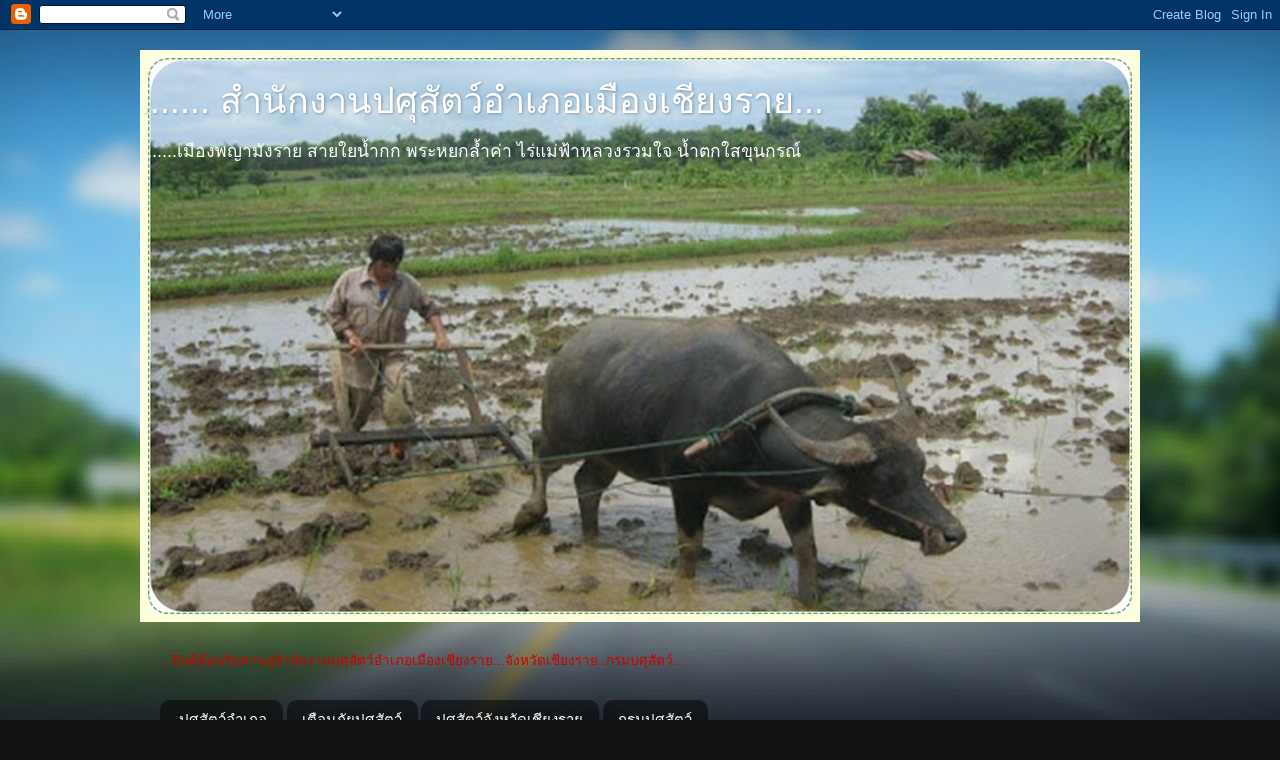

--- FILE ---
content_type: text/html; charset=UTF-8
request_url: https://pasusatmaungcr.blogspot.com/2011/09/
body_size: 16058
content:
<!DOCTYPE html>
<html class='v2' dir='ltr' lang='th'>
<head>
<link href='https://www.blogger.com/static/v1/widgets/335934321-css_bundle_v2.css' rel='stylesheet' type='text/css'/>
<meta content='width=1100' name='viewport'/>
<meta content='text/html; charset=UTF-8' http-equiv='Content-Type'/>
<meta content='blogger' name='generator'/>
<link href='https://pasusatmaungcr.blogspot.com/favicon.ico' rel='icon' type='image/x-icon'/>
<link href='http://pasusatmaungcr.blogspot.com/2011/09/' rel='canonical'/>
<link rel="alternate" type="application/atom+xml" title="....... สำน&#3633;กงานปศ&#3640;ส&#3633;ตว&#3660;อำเภอเม&#3639;องเช&#3637;ยงราย... - Atom" href="https://pasusatmaungcr.blogspot.com/feeds/posts/default" />
<link rel="alternate" type="application/rss+xml" title="....... สำน&#3633;กงานปศ&#3640;ส&#3633;ตว&#3660;อำเภอเม&#3639;องเช&#3637;ยงราย... - RSS" href="https://pasusatmaungcr.blogspot.com/feeds/posts/default?alt=rss" />
<link rel="service.post" type="application/atom+xml" title="....... สำน&#3633;กงานปศ&#3640;ส&#3633;ตว&#3660;อำเภอเม&#3639;องเช&#3637;ยงราย... - Atom" href="https://www.blogger.com/feeds/7933976509577112075/posts/default" />
<!--Can't find substitution for tag [blog.ieCssRetrofitLinks]-->
<meta content='http://pasusatmaungcr.blogspot.com/2011/09/' property='og:url'/>
<meta content='....... สำนักงานปศุสัตว์อำเภอเมืองเชียงราย...' property='og:title'/>
<meta content='.......เมืองพญามังราย สายใยน้ำกก พระหยกล้ำค่า ไร่แม่ฟ้าหลวงรวมใจ น้ำตกใสขุนกรณ์' property='og:description'/>
<title>....... สำน&#3633;กงานปศ&#3640;ส&#3633;ตว&#3660;อำเภอเม&#3639;องเช&#3637;ยงราย...: ก&#3633;นยายน 2011</title>
<style id='page-skin-1' type='text/css'><!--
/*-----------------------------------------------
Blogger Template Style
Name:     Picture Window
Designer: Blogger
URL:      www.blogger.com
----------------------------------------------- */
/* Content
----------------------------------------------- */
body {
font: normal normal 15px Arial, Tahoma, Helvetica, FreeSans, sans-serif;
color: #cc0000;
background: #111111 url(//themes.googleusercontent.com/image?id=1OACCYOE0-eoTRTfsBuX1NMN9nz599ufI1Jh0CggPFA_sK80AGkIr8pLtYRpNUKPmwtEa) repeat-x fixed top center;
}
html body .region-inner {
min-width: 0;
max-width: 100%;
width: auto;
}
.content-outer {
font-size: 90%;
}
a:link {
text-decoration:none;
color: #336699;
}
a:visited {
text-decoration:none;
color: #6699cc;
}
a:hover {
text-decoration:underline;
color: #33aaff;
}
.content-outer {
background: transparent none repeat scroll top left;
-moz-border-radius: 0;
-webkit-border-radius: 0;
-goog-ms-border-radius: 0;
border-radius: 0;
-moz-box-shadow: 0 0 0 rgba(0, 0, 0, .15);
-webkit-box-shadow: 0 0 0 rgba(0, 0, 0, .15);
-goog-ms-box-shadow: 0 0 0 rgba(0, 0, 0, .15);
box-shadow: 0 0 0 rgba(0, 0, 0, .15);
margin: 20px auto;
}
.content-inner {
padding: 0;
}
/* Header
----------------------------------------------- */
.header-outer {
background: transparent none repeat-x scroll top left;
_background-image: none;
color: #ffffff;
-moz-border-radius: 0;
-webkit-border-radius: 0;
-goog-ms-border-radius: 0;
border-radius: 0;
}
.Header img, .Header #header-inner {
-moz-border-radius: 0;
-webkit-border-radius: 0;
-goog-ms-border-radius: 0;
border-radius: 0;
}
.header-inner .Header .titlewrapper,
.header-inner .Header .descriptionwrapper {
padding-left: 0;
padding-right: 0;
}
.Header h1 {
font: normal normal 36px Arial, Tahoma, Helvetica, FreeSans, sans-serif;
text-shadow: 1px 1px 3px rgba(0, 0, 0, 0.3);
}
.Header h1 a {
color: #ffffff;
}
.Header .description {
font-size: 130%;
}
/* Tabs
----------------------------------------------- */
.tabs-inner {
margin: .5em 20px 0;
padding: 0;
}
.tabs-inner .section {
margin: 0;
}
.tabs-inner .widget ul {
padding: 0;
background: transparent none repeat scroll bottom;
-moz-border-radius: 0;
-webkit-border-radius: 0;
-goog-ms-border-radius: 0;
border-radius: 0;
}
.tabs-inner .widget li {
border: none;
}
.tabs-inner .widget li a {
display: inline-block;
padding: .5em 1em;
margin-right: .25em;
color: #ffffff;
font: normal normal 15px Arial, Tahoma, Helvetica, FreeSans, sans-serif;
-moz-border-radius: 10px 10px 0 0;
-webkit-border-top-left-radius: 10px;
-webkit-border-top-right-radius: 10px;
-goog-ms-border-radius: 10px 10px 0 0;
border-radius: 10px 10px 0 0;
background: transparent url(https://resources.blogblog.com/blogblog/data/1kt/transparent/black50.png) repeat scroll top left;
border-right: 1px solid transparent;
}
.tabs-inner .widget li:first-child a {
padding-left: 1.25em;
-moz-border-radius-topleft: 10px;
-moz-border-radius-bottomleft: 0;
-webkit-border-top-left-radius: 10px;
-webkit-border-bottom-left-radius: 0;
-goog-ms-border-top-left-radius: 10px;
-goog-ms-border-bottom-left-radius: 0;
border-top-left-radius: 10px;
border-bottom-left-radius: 0;
}
.tabs-inner .widget li.selected a,
.tabs-inner .widget li a:hover {
position: relative;
z-index: 1;
background: transparent url(https://resources.blogblog.com/blogblog/data/1kt/transparent/white80.png) repeat scroll bottom;
color: #ffffff;
-moz-box-shadow: 0 0 3px rgba(0, 0, 0, .15);
-webkit-box-shadow: 0 0 3px rgba(0, 0, 0, .15);
-goog-ms-box-shadow: 0 0 3px rgba(0, 0, 0, .15);
box-shadow: 0 0 3px rgba(0, 0, 0, .15);
}
/* Headings
----------------------------------------------- */
h2 {
font: bold normal 13px Arial, Tahoma, Helvetica, FreeSans, sans-serif;
text-transform: uppercase;
color: #888888;
margin: .5em 0;
}
/* Main
----------------------------------------------- */
.main-outer {
background: transparent url(https://resources.blogblog.com/blogblog/data/1kt/transparent/white80.png) repeat scroll top left;
-moz-border-radius: 20px 20px 0 0;
-webkit-border-top-left-radius: 20px;
-webkit-border-top-right-radius: 20px;
-webkit-border-bottom-left-radius: 0;
-webkit-border-bottom-right-radius: 0;
-goog-ms-border-radius: 20px 20px 0 0;
border-radius: 20px 20px 0 0;
-moz-box-shadow: 0 1px 3px rgba(0, 0, 0, .15);
-webkit-box-shadow: 0 1px 3px rgba(0, 0, 0, .15);
-goog-ms-box-shadow: 0 1px 3px rgba(0, 0, 0, .15);
box-shadow: 0 1px 3px rgba(0, 0, 0, .15);
}
.main-inner {
padding: 15px 20px 20px;
}
.main-inner .column-center-inner {
padding: 0 0;
}
.main-inner .column-left-inner {
padding-left: 0;
}
.main-inner .column-right-inner {
padding-right: 0;
}
/* Posts
----------------------------------------------- */
h3.post-title {
margin: 0;
font: normal normal 18px Arial, Tahoma, Helvetica, FreeSans, sans-serif;
}
.comments h4 {
margin: 1em 0 0;
font: normal normal 18px Arial, Tahoma, Helvetica, FreeSans, sans-serif;
}
.date-header span {
color: #333333;
}
.post-outer {
background-color: #ffffff;
border: solid 1px #dddddd;
-moz-border-radius: 5px;
-webkit-border-radius: 5px;
border-radius: 5px;
-goog-ms-border-radius: 5px;
padding: 15px 20px;
margin: 0 -20px 20px;
}
.post-body {
line-height: 1.4;
font-size: 110%;
position: relative;
}
.post-header {
margin: 0 0 1.5em;
color: #999999;
line-height: 1.6;
}
.post-footer {
margin: .5em 0 0;
color: #999999;
line-height: 1.6;
}
#blog-pager {
font-size: 140%
}
#comments .comment-author {
padding-top: 1.5em;
border-top: dashed 1px #ccc;
border-top: dashed 1px rgba(128, 128, 128, .5);
background-position: 0 1.5em;
}
#comments .comment-author:first-child {
padding-top: 0;
border-top: none;
}
.avatar-image-container {
margin: .2em 0 0;
}
/* Comments
----------------------------------------------- */
.comments .comments-content .icon.blog-author {
background-repeat: no-repeat;
background-image: url([data-uri]);
}
.comments .comments-content .loadmore a {
border-top: 1px solid #33aaff;
border-bottom: 1px solid #33aaff;
}
.comments .continue {
border-top: 2px solid #33aaff;
}
/* Widgets
----------------------------------------------- */
.widget ul, .widget #ArchiveList ul.flat {
padding: 0;
list-style: none;
}
.widget ul li, .widget #ArchiveList ul.flat li {
border-top: dashed 1px #ccc;
border-top: dashed 1px rgba(128, 128, 128, .5);
}
.widget ul li:first-child, .widget #ArchiveList ul.flat li:first-child {
border-top: none;
}
.widget .post-body ul {
list-style: disc;
}
.widget .post-body ul li {
border: none;
}
/* Footer
----------------------------------------------- */
.footer-outer {
color:#cccccc;
background: transparent url(https://resources.blogblog.com/blogblog/data/1kt/transparent/black50.png) repeat scroll top left;
-moz-border-radius: 0 0 20px 20px;
-webkit-border-top-left-radius: 0;
-webkit-border-top-right-radius: 0;
-webkit-border-bottom-left-radius: 20px;
-webkit-border-bottom-right-radius: 20px;
-goog-ms-border-radius: 0 0 20px 20px;
border-radius: 0 0 20px 20px;
-moz-box-shadow: 0 1px 3px rgba(0, 0, 0, .15);
-webkit-box-shadow: 0 1px 3px rgba(0, 0, 0, .15);
-goog-ms-box-shadow: 0 1px 3px rgba(0, 0, 0, .15);
box-shadow: 0 1px 3px rgba(0, 0, 0, .15);
}
.footer-inner {
padding: 10px 20px 20px;
}
.footer-outer a {
color: #99ccee;
}
.footer-outer a:visited {
color: #77aaee;
}
.footer-outer a:hover {
color: #33aaff;
}
.footer-outer .widget h2 {
color: #aaaaaa;
}
/* Mobile
----------------------------------------------- */
html body.mobile {
height: auto;
}
html body.mobile {
min-height: 480px;
background-size: 100% auto;
}
.mobile .body-fauxcolumn-outer {
background: transparent none repeat scroll top left;
}
html .mobile .mobile-date-outer, html .mobile .blog-pager {
border-bottom: none;
background: transparent url(https://resources.blogblog.com/blogblog/data/1kt/transparent/white80.png) repeat scroll top left;
margin-bottom: 10px;
}
.mobile .date-outer {
background: transparent url(https://resources.blogblog.com/blogblog/data/1kt/transparent/white80.png) repeat scroll top left;
}
.mobile .header-outer, .mobile .main-outer,
.mobile .post-outer, .mobile .footer-outer {
-moz-border-radius: 0;
-webkit-border-radius: 0;
-goog-ms-border-radius: 0;
border-radius: 0;
}
.mobile .content-outer,
.mobile .main-outer,
.mobile .post-outer {
background: inherit;
border: none;
}
.mobile .content-outer {
font-size: 100%;
}
.mobile-link-button {
background-color: #336699;
}
.mobile-link-button a:link, .mobile-link-button a:visited {
color: #ffffff;
}
.mobile-index-contents {
color: #cc0000;
}
.mobile .tabs-inner .PageList .widget-content {
background: transparent url(https://resources.blogblog.com/blogblog/data/1kt/transparent/white80.png) repeat scroll bottom;
color: #ffffff;
}
.mobile .tabs-inner .PageList .widget-content .pagelist-arrow {
border-left: 1px solid transparent;
}

--></style>
<style id='template-skin-1' type='text/css'><!--
body {
min-width: 1000px;
}
.content-outer, .content-fauxcolumn-outer, .region-inner {
min-width: 1000px;
max-width: 1000px;
_width: 1000px;
}
.main-inner .columns {
padding-left: 0px;
padding-right: 260px;
}
.main-inner .fauxcolumn-center-outer {
left: 0px;
right: 260px;
/* IE6 does not respect left and right together */
_width: expression(this.parentNode.offsetWidth -
parseInt("0px") -
parseInt("260px") + 'px');
}
.main-inner .fauxcolumn-left-outer {
width: 0px;
}
.main-inner .fauxcolumn-right-outer {
width: 260px;
}
.main-inner .column-left-outer {
width: 0px;
right: 100%;
margin-left: -0px;
}
.main-inner .column-right-outer {
width: 260px;
margin-right: -260px;
}
#layout {
min-width: 0;
}
#layout .content-outer {
min-width: 0;
width: 800px;
}
#layout .region-inner {
min-width: 0;
width: auto;
}
body#layout div.add_widget {
padding: 8px;
}
body#layout div.add_widget a {
margin-left: 32px;
}
--></style>
<style>
    body {background-image:url(\/\/themes.googleusercontent.com\/image?id=1OACCYOE0-eoTRTfsBuX1NMN9nz599ufI1Jh0CggPFA_sK80AGkIr8pLtYRpNUKPmwtEa);}
    
@media (max-width: 200px) { body {background-image:url(\/\/themes.googleusercontent.com\/image?id=1OACCYOE0-eoTRTfsBuX1NMN9nz599ufI1Jh0CggPFA_sK80AGkIr8pLtYRpNUKPmwtEa&options=w200);}}
@media (max-width: 400px) and (min-width: 201px) { body {background-image:url(\/\/themes.googleusercontent.com\/image?id=1OACCYOE0-eoTRTfsBuX1NMN9nz599ufI1Jh0CggPFA_sK80AGkIr8pLtYRpNUKPmwtEa&options=w400);}}
@media (max-width: 800px) and (min-width: 401px) { body {background-image:url(\/\/themes.googleusercontent.com\/image?id=1OACCYOE0-eoTRTfsBuX1NMN9nz599ufI1Jh0CggPFA_sK80AGkIr8pLtYRpNUKPmwtEa&options=w800);}}
@media (max-width: 1200px) and (min-width: 801px) { body {background-image:url(\/\/themes.googleusercontent.com\/image?id=1OACCYOE0-eoTRTfsBuX1NMN9nz599ufI1Jh0CggPFA_sK80AGkIr8pLtYRpNUKPmwtEa&options=w1200);}}
/* Last tag covers anything over one higher than the previous max-size cap. */
@media (min-width: 1201px) { body {background-image:url(\/\/themes.googleusercontent.com\/image?id=1OACCYOE0-eoTRTfsBuX1NMN9nz599ufI1Jh0CggPFA_sK80AGkIr8pLtYRpNUKPmwtEa&options=w1600);}}
  </style>
<link href='https://www.blogger.com/dyn-css/authorization.css?targetBlogID=7933976509577112075&amp;zx=a5a0f5ac-b84a-4215-a6ec-11051dedfb99' media='none' onload='if(media!=&#39;all&#39;)media=&#39;all&#39;' rel='stylesheet'/><noscript><link href='https://www.blogger.com/dyn-css/authorization.css?targetBlogID=7933976509577112075&amp;zx=a5a0f5ac-b84a-4215-a6ec-11051dedfb99' rel='stylesheet'/></noscript>
<meta name='google-adsense-platform-account' content='ca-host-pub-1556223355139109'/>
<meta name='google-adsense-platform-domain' content='blogspot.com'/>

</head>
<body class='loading variant-open'>
<div class='navbar section' id='navbar' name='แถบนำทาง'><div class='widget Navbar' data-version='1' id='Navbar1'><script type="text/javascript">
    function setAttributeOnload(object, attribute, val) {
      if(window.addEventListener) {
        window.addEventListener('load',
          function(){ object[attribute] = val; }, false);
      } else {
        window.attachEvent('onload', function(){ object[attribute] = val; });
      }
    }
  </script>
<div id="navbar-iframe-container"></div>
<script type="text/javascript" src="https://apis.google.com/js/platform.js"></script>
<script type="text/javascript">
      gapi.load("gapi.iframes:gapi.iframes.style.bubble", function() {
        if (gapi.iframes && gapi.iframes.getContext) {
          gapi.iframes.getContext().openChild({
              url: 'https://www.blogger.com/navbar/7933976509577112075?origin\x3dhttps://pasusatmaungcr.blogspot.com',
              where: document.getElementById("navbar-iframe-container"),
              id: "navbar-iframe"
          });
        }
      });
    </script><script type="text/javascript">
(function() {
var script = document.createElement('script');
script.type = 'text/javascript';
script.src = '//pagead2.googlesyndication.com/pagead/js/google_top_exp.js';
var head = document.getElementsByTagName('head')[0];
if (head) {
head.appendChild(script);
}})();
</script>
</div></div>
<div class='body-fauxcolumns'>
<div class='fauxcolumn-outer body-fauxcolumn-outer'>
<div class='cap-top'>
<div class='cap-left'></div>
<div class='cap-right'></div>
</div>
<div class='fauxborder-left'>
<div class='fauxborder-right'></div>
<div class='fauxcolumn-inner'>
</div>
</div>
<div class='cap-bottom'>
<div class='cap-left'></div>
<div class='cap-right'></div>
</div>
</div>
</div>
<div class='content'>
<div class='content-fauxcolumns'>
<div class='fauxcolumn-outer content-fauxcolumn-outer'>
<div class='cap-top'>
<div class='cap-left'></div>
<div class='cap-right'></div>
</div>
<div class='fauxborder-left'>
<div class='fauxborder-right'></div>
<div class='fauxcolumn-inner'>
</div>
</div>
<div class='cap-bottom'>
<div class='cap-left'></div>
<div class='cap-right'></div>
</div>
</div>
</div>
<div class='content-outer'>
<div class='content-cap-top cap-top'>
<div class='cap-left'></div>
<div class='cap-right'></div>
</div>
<div class='fauxborder-left content-fauxborder-left'>
<div class='fauxborder-right content-fauxborder-right'></div>
<div class='content-inner'>
<header>
<div class='header-outer'>
<div class='header-cap-top cap-top'>
<div class='cap-left'></div>
<div class='cap-right'></div>
</div>
<div class='fauxborder-left header-fauxborder-left'>
<div class='fauxborder-right header-fauxborder-right'></div>
<div class='region-inner header-inner'>
<div class='header section' id='header' name='ส่วนหัว'><div class='widget Header' data-version='1' id='Header1'>
<div id='header-inner' style='background-image: url("https://blogger.googleusercontent.com/img/b/R29vZ2xl/AVvXsEgbWx3ltMXx9HFNw0Uw1kw3mdHPgRBjoY3r_f1BOhNfb84GRncRwuPpsM3LbHebrBL-a1BwXvtm5VaqpNQDwK99vEf8SrnvzS1q5gzrnOpiVEpfB5f7GKTdPNy72TIX4mfxbd3MYhaX3U0/s1600/Picture+567.jpg"); background-position: left; width: 1000px; min-height: 572px; _height: 572px; background-repeat: no-repeat; '>
<div class='titlewrapper' style='background: transparent'>
<h1 class='title' style='background: transparent; border-width: 0px'>
<a href='https://pasusatmaungcr.blogspot.com/'>
....... สำน&#3633;กงานปศ&#3640;ส&#3633;ตว&#3660;อำเภอเม&#3639;องเช&#3637;ยงราย...
</a>
</h1>
</div>
<div class='descriptionwrapper'>
<p class='description'><span>.......เม&#3639;องพญาม&#3633;งราย สายใยน&#3657;ำกก พระหยกล&#3657;ำค&#3656;า ไร&#3656;แม&#3656;ฟ&#3657;าหลวงรวมใจ น&#3657;ำตกใสข&#3640;นกรณ&#3660;</span></p>
</div>
</div>
</div></div>
</div>
</div>
<div class='header-cap-bottom cap-bottom'>
<div class='cap-left'></div>
<div class='cap-right'></div>
</div>
</div>
</header>
<div class='tabs-outer'>
<div class='tabs-cap-top cap-top'>
<div class='cap-left'></div>
<div class='cap-right'></div>
</div>
<div class='fauxborder-left tabs-fauxborder-left'>
<div class='fauxborder-right tabs-fauxborder-right'></div>
<div class='region-inner tabs-inner'>
<div class='tabs no-items section' id='crosscol' name='พาดทุกคอลัมน์'></div>
<div class='tabs section' id='crosscol-overflow' name='Cross-Column 2'><div class='widget HTML' data-version='1' id='HTML1'>
<h2 class='title'>ย&#3636;นด&#3637;ต&#3657;อนร&#3633;บ</h2>
<div class='widget-content'>
...ย&#3636;นด&#3637;ต&#3657;อนร&#3633;บท&#3656;านส&#3641;&#3656;สำน&#3633;กงานปศ&#3640;ส&#3633;ตว&#3660;อำเภอเม&#3639;องเช&#3637;ยงราย...จ&#3633;งหว&#3633;ดเช&#3637;ยงราย..กรมปศ&#3640;ส&#3633;ตว&#3660;...
</div>
<div class='clear'></div>
</div><div class='widget LinkList' data-version='1' id='LinkList1'>
<div class='widget-content'>
<ul>
<li><a href='http://www.dld.go.th/pvlo_cri/ampur.htm'>ปศ&#3640;ส&#3633;ตว&#3660;อำเภอ</a></li>
<li><a href='http://www.dld.go.th/pvlo_cri/th/th/%E0%B9%80%E0%B8%95%E0%B8%B7%E0%B8%AD%E0%B8%99%E0%B8%A0%E0%B8%B1%E0%B8%A2%E0%B8%9B%E0%B8%A8%E0%B8%B8%E0%B8%AA%E0%B8%B1%E0%B8%95%E0%B8%A7%E0%B9%8C'>เต&#3639;อนภ&#3633;ยปศ&#3640;ส&#3633;ตว&#3660;</a></li>
<li><a href='http://www.dld.go.th/pvlo_cri/th/'>ปศ&#3640;ส&#3633;ตว&#3660;จ&#3633;งหว&#3633;ดเช&#3637;ยงราย</a></li>
<li><a href='http://www.dld.go.th/th/'>กรมปศ&#3640;ส&#3633;ตว&#3660;</a></li>
</ul>
<div class='clear'></div>
</div>
</div></div>
</div>
</div>
<div class='tabs-cap-bottom cap-bottom'>
<div class='cap-left'></div>
<div class='cap-right'></div>
</div>
</div>
<div class='main-outer'>
<div class='main-cap-top cap-top'>
<div class='cap-left'></div>
<div class='cap-right'></div>
</div>
<div class='fauxborder-left main-fauxborder-left'>
<div class='fauxborder-right main-fauxborder-right'></div>
<div class='region-inner main-inner'>
<div class='columns fauxcolumns'>
<div class='fauxcolumn-outer fauxcolumn-center-outer'>
<div class='cap-top'>
<div class='cap-left'></div>
<div class='cap-right'></div>
</div>
<div class='fauxborder-left'>
<div class='fauxborder-right'></div>
<div class='fauxcolumn-inner'>
</div>
</div>
<div class='cap-bottom'>
<div class='cap-left'></div>
<div class='cap-right'></div>
</div>
</div>
<div class='fauxcolumn-outer fauxcolumn-left-outer'>
<div class='cap-top'>
<div class='cap-left'></div>
<div class='cap-right'></div>
</div>
<div class='fauxborder-left'>
<div class='fauxborder-right'></div>
<div class='fauxcolumn-inner'>
</div>
</div>
<div class='cap-bottom'>
<div class='cap-left'></div>
<div class='cap-right'></div>
</div>
</div>
<div class='fauxcolumn-outer fauxcolumn-right-outer'>
<div class='cap-top'>
<div class='cap-left'></div>
<div class='cap-right'></div>
</div>
<div class='fauxborder-left'>
<div class='fauxborder-right'></div>
<div class='fauxcolumn-inner'>
</div>
</div>
<div class='cap-bottom'>
<div class='cap-left'></div>
<div class='cap-right'></div>
</div>
</div>
<!-- corrects IE6 width calculation -->
<div class='columns-inner'>
<div class='column-center-outer'>
<div class='column-center-inner'>
<div class='main section' id='main' name='หมายเลขหลัก'><div class='widget Blog' data-version='1' id='Blog1'>
<div class='blog-posts hfeed'>

          <div class="date-outer">
        
<h2 class='date-header'><span>ว&#3633;นพ&#3640;ธท&#3637;&#3656; 21 ก&#3633;นยายน พ.ศ. 2554</span></h2>

          <div class="date-posts">
        
<div class='post-outer'>
<div class='post hentry uncustomized-post-template' itemprop='blogPost' itemscope='itemscope' itemtype='http://schema.org/BlogPosting'>
<meta content='https://blogger.googleusercontent.com/img/b/R29vZ2xl/AVvXsEg3Okfv_S3gQsYxFf87-gbt3vbhNssvsoZETm-AVagh0PQBumbiUnzXKnsYTZtPoqWWZMvOhChCbBjiiTC-JAeXpIrhpukd2XA7xOo2kJRnFxobeOSZX28XlYpu70CK7Qq9UXwl1oh5uy8/s320/P1010415.JPG' itemprop='image_url'/>
<meta content='7933976509577112075' itemprop='blogId'/>
<meta content='7687354367301849843' itemprop='postId'/>
<a name='7687354367301849843'></a>
<h3 class='post-title entry-title' itemprop='name'>
<a href='https://pasusatmaungcr.blogspot.com/2011/09/blog-post_21.html'>ร&#3656;วมออกหน&#3656;วยบร&#3636;การ อบต.ดอยลานพบประชาชน</a>
</h3>
<div class='post-header'>
<div class='post-header-line-1'></div>
</div>
<div class='post-body entry-content' id='post-body-7687354367301849843' itemprop='description articleBody'>
<div align="center">เม&#3639;&#3656;อว&#3633;นท&#3637;&#3656; 20 ก&#3633;นยายน 2554สำน&#3633;กงานปศ&#3640;ส&#3633;ตว&#3660;อำเภอเม&#3639;องเช&#3637;ยงรายนำโดย นายน&#3636;คม ดอกสล&#3636;ด ส&#3633;ตวแพทย&#3660;ชำนาญงาน และนายเอนกพงษ&#3660; ช&#3633;ยชนะ ปศ&#3640;ส&#3633;ตว&#3660;ตำบล ร&#3656;วมออกบร&#3636;การโครงการ อบต. พบประชาชน ณ ว&#3633;ดร&#3640;&#3656;งเร&#3639;อง หม&#3641;&#3656;ท&#3637;&#3656; 10 ตำบลดอยลาน อำเภอเม&#3639;องเช&#3637;ยงราย<a href="https://blogger.googleusercontent.com/img/b/R29vZ2xl/AVvXsEg3Okfv_S3gQsYxFf87-gbt3vbhNssvsoZETm-AVagh0PQBumbiUnzXKnsYTZtPoqWWZMvOhChCbBjiiTC-JAeXpIrhpukd2XA7xOo2kJRnFxobeOSZX28XlYpu70CK7Qq9UXwl1oh5uy8/s1600/P1010415.JPG"><img alt="" border="0" id="BLOGGER_PHOTO_ID_5655007872394946786" src="https://blogger.googleusercontent.com/img/b/R29vZ2xl/AVvXsEg3Okfv_S3gQsYxFf87-gbt3vbhNssvsoZETm-AVagh0PQBumbiUnzXKnsYTZtPoqWWZMvOhChCbBjiiTC-JAeXpIrhpukd2XA7xOo2kJRnFxobeOSZX28XlYpu70CK7Qq9UXwl1oh5uy8/s320/P1010415.JPG" style="DISPLAY: block; MARGIN: 0px auto 10px; WIDTH: 320px; CURSOR: hand; HEIGHT: 240px; TEXT-ALIGN: center" /></a> ลงทะเบ&#3637;ยน<br /><a href="https://blogger.googleusercontent.com/img/b/R29vZ2xl/AVvXsEhBYlJXPEJEqnsRjSTHyMym1PAcIyH-_ki5VgPt-TUhDU_UGY9mr19QiGcdkHwldLjXPX2BU4ev_rEiDz_WGE2n5WVDuLtE0ze8Qt7KHfbv0CIA5WCeiIMAFpiHTSJRXKAlrtTmsw5bWPQ/s1600/P1010412.JPG"><img alt="" border="0" id="BLOGGER_PHOTO_ID_5655007773830793026" src="https://blogger.googleusercontent.com/img/b/R29vZ2xl/AVvXsEhBYlJXPEJEqnsRjSTHyMym1PAcIyH-_ki5VgPt-TUhDU_UGY9mr19QiGcdkHwldLjXPX2BU4ev_rEiDz_WGE2n5WVDuLtE0ze8Qt7KHfbv0CIA5WCeiIMAFpiHTSJRXKAlrtTmsw5bWPQ/s320/P1010412.JPG" style="DISPLAY: block; MARGIN: 0px auto 10px; WIDTH: 320px; CURSOR: hand; HEIGHT: 240px; TEXT-ALIGN: center" /></a> นายจำนงค&#3660; ช&#3633;ยชนะ นายกองค&#3660;การบร&#3636;หารส&#3656;วนตำบลดอยลาน เป&#3655;นต&#3633;วแทน<br />ผ&#3641;&#3657;เล&#3637;&#3657;ยงโคกระบ&#3639;อ ร&#3633;บมอบยาถ&#3656;ายพยาธ&#3636;ท&#3637;&#3656;ได&#3657;ร&#3633;บการสน&#3633;บสน&#3640;นจากบร&#3636;ษ&#3633;ทสาม&#3633;คค&#3637;เภส&#3633;ช<br /><br /><a href="https://blogger.googleusercontent.com/img/b/R29vZ2xl/AVvXsEhMGaJF2QgdzCz-0M0LUdc7x_5665uCJ5e62wKwVaYm-7vFipOxSE06V20PyNk8fIPq3kOeG3WbNizO793n5VtkU5ph2HBrHEs_GllZ7ZXojMOY1VD1sTIGSBJ7RrK37f0lgM-sJyw47b0/s1600/P1010422.JPG"><img alt="" border="0" id="BLOGGER_PHOTO_ID_5655007549021083042" src="https://blogger.googleusercontent.com/img/b/R29vZ2xl/AVvXsEhMGaJF2QgdzCz-0M0LUdc7x_5665uCJ5e62wKwVaYm-7vFipOxSE06V20PyNk8fIPq3kOeG3WbNizO793n5VtkU5ph2HBrHEs_GllZ7ZXojMOY1VD1sTIGSBJ7RrK37f0lgM-sJyw47b0/s320/P1010422.JPG" style="DISPLAY: block; MARGIN: 0px auto 10px; WIDTH: 320px; CURSOR: hand; HEIGHT: 240px; TEXT-ALIGN: center" /></a>เกษตรกรมาร&#3633;บบร&#3636;การ<br /><br /><br /><div><a href="https://blogger.googleusercontent.com/img/b/R29vZ2xl/AVvXsEhv2Daf9PjjFXW-heLSuGfmKTdviutt4PzfhX4EmwkBN1P5O4zo2JU5ay0ztf7bmcjrTe5Jj-B0drVGxqXCwEBiUpF0_ZUap8Nu982EmCce9nzIbJa3sU1kAB5PPYeAPTcBSkVQCesIRI0/s1600/P1010418.JPG"><img alt="" border="0" id="BLOGGER_PHOTO_ID_5655007438709014002" src="https://blogger.googleusercontent.com/img/b/R29vZ2xl/AVvXsEhv2Daf9PjjFXW-heLSuGfmKTdviutt4PzfhX4EmwkBN1P5O4zo2JU5ay0ztf7bmcjrTe5Jj-B0drVGxqXCwEBiUpF0_ZUap8Nu982EmCce9nzIbJa3sU1kAB5PPYeAPTcBSkVQCesIRI0/s320/P1010418.JPG" style="DISPLAY: block; MARGIN: 0px auto 10px; WIDTH: 320px; CURSOR: hand; HEIGHT: 240px; TEXT-ALIGN: center" /></a> อธ&#3636;บายว&#3636;ธ&#3637;การใช&#3657;ยาถ&#3656;ายพยาธ&#3636;<br /><br /><br /><div><a href="https://blogger.googleusercontent.com/img/b/R29vZ2xl/AVvXsEgX-MPPrinhFUAQ_2qoRDLGnPQUnRzsNNwJy_Wi84mFiuDWi-zVMjAaLDp-6_cXiYsG5X2V3FGU54LcfA86bNoUc47Tz1sc29d52uo7jRDfCBg7lP0x06FUX1JyLtO9pZ3UhJPPMju1Sa4/s1600/P1010420.JPG"><img alt="" border="0" id="BLOGGER_PHOTO_ID_5655007291710209938" src="https://blogger.googleusercontent.com/img/b/R29vZ2xl/AVvXsEgX-MPPrinhFUAQ_2qoRDLGnPQUnRzsNNwJy_Wi84mFiuDWi-zVMjAaLDp-6_cXiYsG5X2V3FGU54LcfA86bNoUc47Tz1sc29d52uo7jRDfCBg7lP0x06FUX1JyLtO9pZ3UhJPPMju1Sa4/s320/P1010420.JPG" style="DISPLAY: block; MARGIN: 0px auto 10px; WIDTH: 320px; CURSOR: hand; HEIGHT: 240px; TEXT-ALIGN: center" /></a> นายเอนกพงษ&#3660; ช&#3633;ยชนะ ปศ&#3640;ส&#3633;ตว&#3660;ตำบลว&#3633;ดไข&#3657;ส&#3640;น&#3633;ขท&#3637;&#3656;มาร&#3633;บบร&#3636;การ<br /><br /><br /><div><a href="https://blogger.googleusercontent.com/img/b/R29vZ2xl/AVvXsEhty29L6noDn9JsI1NTMRzd-l3WbCSGsw8cnOAqPgwbCutBcmwRpYnzS5PkBGToGuQxyAFfrcaUNN1A8rs-12kxlyG-BfYcPpU7R7Gn7XnBPmsWHfT42TyIYahDOMNVq0662d7BlK2y3jE/s1600/P1010414.JPG"><img alt="" border="0" id="BLOGGER_PHOTO_ID_5655007175119393874" src="https://blogger.googleusercontent.com/img/b/R29vZ2xl/AVvXsEhty29L6noDn9JsI1NTMRzd-l3WbCSGsw8cnOAqPgwbCutBcmwRpYnzS5PkBGToGuQxyAFfrcaUNN1A8rs-12kxlyG-BfYcPpU7R7Gn7XnBPmsWHfT42TyIYahDOMNVq0662d7BlK2y3jE/s320/P1010414.JPG" style="DISPLAY: block; MARGIN: 0px auto 10px; WIDTH: 320px; CURSOR: hand; HEIGHT: 240px; TEXT-ALIGN: center" /></a> ม&#3637;เกษตรกรนำส&#3640;น&#3633;ขมาร&#3633;บบร&#3636;การ<br /><br /><br /><br /><br /><br /><br /><br /><br /><br /><br /><br /><br /><div></div></div></div></div><br /></div>
<div style='clear: both;'></div>
</div>
<div class='post-footer'>
<div class='post-footer-line post-footer-line-1'>
<span class='post-author vcard'>
เข&#3637;ยนโดย
<span class='fn' itemprop='author' itemscope='itemscope' itemtype='http://schema.org/Person'>
<meta content='https://www.blogger.com/profile/05366616316208968264' itemprop='url'/>
<a class='g-profile' href='https://www.blogger.com/profile/05366616316208968264' rel='author' title='author profile'>
<span itemprop='name'>สำน&#3633;กงานปศ&#3640;ส&#3633;ตว&#3660;อำเภอเม&#3639;องเช&#3637;ยงราย</span>
</a>
</span>
</span>
<span class='post-timestamp'>
ท&#3637;&#3656;
<meta content='http://pasusatmaungcr.blogspot.com/2011/09/blog-post_21.html' itemprop='url'/>
<a class='timestamp-link' href='https://pasusatmaungcr.blogspot.com/2011/09/blog-post_21.html' rel='bookmark' title='permanent link'><abbr class='published' itemprop='datePublished' title='2011-09-21T19:30:00-07:00'>19:30</abbr></a>
</span>
<span class='post-comment-link'>
<a class='comment-link' href='https://pasusatmaungcr.blogspot.com/2011/09/blog-post_21.html#comment-form' onclick=''>
ไม&#3656;ม&#3637;ความค&#3636;ดเห&#3655;น:
  </a>
</span>
<span class='post-icons'>
<span class='item-control blog-admin pid-1492007573'>
<a href='https://www.blogger.com/post-edit.g?blogID=7933976509577112075&postID=7687354367301849843&from=pencil' title='แก้ไขบทความ'>
<img alt='' class='icon-action' height='18' src='https://resources.blogblog.com/img/icon18_edit_allbkg.gif' width='18'/>
</a>
</span>
</span>
<div class='post-share-buttons goog-inline-block'>
<a class='goog-inline-block share-button sb-email' href='https://www.blogger.com/share-post.g?blogID=7933976509577112075&postID=7687354367301849843&target=email' target='_blank' title='ส่งอีเมลข้อมูลนี้'><span class='share-button-link-text'>ส&#3656;งอ&#3637;เมลข&#3657;อม&#3641;ลน&#3637;&#3657;</span></a><a class='goog-inline-block share-button sb-blog' href='https://www.blogger.com/share-post.g?blogID=7933976509577112075&postID=7687354367301849843&target=blog' onclick='window.open(this.href, "_blank", "height=270,width=475"); return false;' target='_blank' title='BlogThis!'><span class='share-button-link-text'>BlogThis!</span></a><a class='goog-inline-block share-button sb-twitter' href='https://www.blogger.com/share-post.g?blogID=7933976509577112075&postID=7687354367301849843&target=twitter' target='_blank' title='แชร์ไปยัง X'><span class='share-button-link-text'>แชร&#3660;ไปย&#3633;ง X</span></a><a class='goog-inline-block share-button sb-facebook' href='https://www.blogger.com/share-post.g?blogID=7933976509577112075&postID=7687354367301849843&target=facebook' onclick='window.open(this.href, "_blank", "height=430,width=640"); return false;' target='_blank' title='แชร์ไปที่ Facebook'><span class='share-button-link-text'>แชร&#3660;ไปท&#3637;&#3656; Facebook</span></a><a class='goog-inline-block share-button sb-pinterest' href='https://www.blogger.com/share-post.g?blogID=7933976509577112075&postID=7687354367301849843&target=pinterest' target='_blank' title='แชร์ใน Pinterest'><span class='share-button-link-text'>แชร&#3660;ใน Pinterest</span></a>
</div>
</div>
<div class='post-footer-line post-footer-line-2'>
<span class='post-labels'>
</span>
</div>
<div class='post-footer-line post-footer-line-3'>
<span class='post-location'>
</span>
</div>
</div>
</div>
</div>

          </div></div>
        

          <div class="date-outer">
        
<h2 class='date-header'><span>ว&#3633;นอ&#3633;งคารท&#3637;&#3656; 6 ก&#3633;นยายน พ.ศ. 2554</span></h2>

          <div class="date-posts">
        
<div class='post-outer'>
<div class='post hentry uncustomized-post-template' itemprop='blogPost' itemscope='itemscope' itemtype='http://schema.org/BlogPosting'>
<meta content='https://blogger.googleusercontent.com/img/b/R29vZ2xl/AVvXsEgLqPQp0b5KoxurKYmLuJzOyIVfole5OY37dMmB4tQwkIQc-4nrA2mEqiRnkDDiODTla3i6i0TFzErTLT76a3aRj3I2rCPAmIK2czjEzmjaa-AvrvCWJAAf-7-J48wqlobBpiz6DUSUFuo/s320/IMG_2472.jpg' itemprop='image_url'/>
<meta content='7933976509577112075' itemprop='blogId'/>
<meta content='8088318515401297206' itemprop='postId'/>
<a name='8088318515401297206'></a>
<h3 class='post-title entry-title' itemprop='name'>
<a href='https://pasusatmaungcr.blogspot.com/2011/09/blog-post.html'>ร&#3633;บรางว&#3633;ลชนะเล&#3636;ศพ&#3639;&#3657;นท&#3637;&#3656;ปลอดโรคพ&#3636;ษส&#3640;น&#3633;ขบ&#3657;าระด&#3633;บเขต ฯ</a>
</h3>
<div class='post-header'>
<div class='post-header-line-1'></div>
</div>
<div class='post-body entry-content' id='post-body-8088318515401297206' itemprop='description articleBody'>
<div align="center">เทศบาลตำบลแม&#3656;ยาว ได&#3657;ร&#3633;บรางว&#3633;ลชนะเล&#3636;ศพ&#3639;&#3657;นท&#3637;&#3656;ปลอดโรคพ&#3636;ษส&#3640;น&#3633;ขบ&#3657;าในระด&#3633;บเขตพ&#3639;&#3657;นท&#3637;&#3656;สำน&#3633;กส&#3640;ขศาสตร&#3660;ส&#3633;ตว&#3660;และส&#3640;ขอนาม&#3633;ยท&#3637;&#3656; 5 โดยเข&#3657;าร&#3633;บรางว&#3633;ล จากอธ&#3636;บด&#3637;กรมปศ&#3640;ส&#3633;ตว&#3660; เม&#3639;&#3656;อว&#3633;นท&#3637;&#3656; 3 ก&#3633;นยายน 2554 ณ.โรงแรมเช&#3637;ยงใหม&#3656;ออค&#3636;ด จ&#3633;งหว&#3633;ดเช&#3637;ยงใหม&#3656;<a href="https://blogger.googleusercontent.com/img/b/R29vZ2xl/AVvXsEgLqPQp0b5KoxurKYmLuJzOyIVfole5OY37dMmB4tQwkIQc-4nrA2mEqiRnkDDiODTla3i6i0TFzErTLT76a3aRj3I2rCPAmIK2czjEzmjaa-AvrvCWJAAf-7-J48wqlobBpiz6DUSUFuo/s1600/IMG_2472.jpg"><img alt="" border="0" id="BLOGGER_PHOTO_ID_5649452956457478546" src="https://blogger.googleusercontent.com/img/b/R29vZ2xl/AVvXsEgLqPQp0b5KoxurKYmLuJzOyIVfole5OY37dMmB4tQwkIQc-4nrA2mEqiRnkDDiODTla3i6i0TFzErTLT76a3aRj3I2rCPAmIK2czjEzmjaa-AvrvCWJAAf-7-J48wqlobBpiz6DUSUFuo/s320/IMG_2472.jpg" style="DISPLAY: block; MARGIN: 0px auto 10px; WIDTH: 320px; CURSOR: hand; HEIGHT: 222px; TEXT-ALIGN: center" /></a> ร&#3633;บรางว&#3633;ลจากอธ&#3636;บด&#3637;กรมปศ&#3640;ส&#3633;ตว&#3660;<br /><a href="https://blogger.googleusercontent.com/img/b/R29vZ2xl/AVvXsEhqSOHKlX_SIj7IQDW_MMt-Upva5PahJD2_vaStG2-3mqAMDYhLpNPm0d6cu4q9XzQqlGMhteb1HJH9agLJUJXAm8r5LpR9RcNIJpHf8ghQhqD5bYUP7EK58afKU8t-XjJSJW0uIWogSS4/s1600/IMG_2572.jpg"><img alt="" border="0" id="BLOGGER_PHOTO_ID_5649452864410030450" src="https://blogger.googleusercontent.com/img/b/R29vZ2xl/AVvXsEhqSOHKlX_SIj7IQDW_MMt-Upva5PahJD2_vaStG2-3mqAMDYhLpNPm0d6cu4q9XzQqlGMhteb1HJH9agLJUJXAm8r5LpR9RcNIJpHf8ghQhqD5bYUP7EK58afKU8t-XjJSJW0uIWogSS4/s320/IMG_2572.jpg" style="DISPLAY: block; MARGIN: 0px auto 10px; WIDTH: 320px; CURSOR: hand; HEIGHT: 221px; TEXT-ALIGN: center" /></a> ปศ&#3640;ส&#3633;ตว&#3660;จ&#3633;งหว&#3633;ดเช&#3637;ยงรายถ&#3656;ายภาพร&#3656;วมและแสดงความย&#3636;นด&#3637;<br /><br /><br /><div></div><br /><div></div><br /><div></div><br /><div></div><br /><div></div><br /><div></div><br /><div></div><br /><div></div><br /><div></div><br /><div></div><br /><div></div><br /><div></div><br /><div></div><br /><div></div><br /><div></div><br /><div></div><br /><div></div><br /><div></div><br /><div></div><br /><div></div><br /><div></div><br /><div></div><br /><div></div><br /><div></div><br /><div></div><br /><div></div><br /><div></div><br /><div></div><br /><div></div><br /><div></div><br /><div></div><br /><div></div><br /><div></div><br /><div></div><br /><div></div><br /><div></div><br /><div></div><br /><div></div><br /><div></div><br /><div></div><br /><div><a href="https://blogger.googleusercontent.com/img/b/R29vZ2xl/AVvXsEjreH2KzcKIMWgtmxZwD7bb4mRm3RFPZaXhDD2uDomn0vjeZvggpE6j-BozH_MdEsf3AfD-yLZk5mpBe_mpk13Mx-P3-6hp5ZHkil5XhzHCAju25S5f05x5xO493xdce455R4fQhGvZSbs/s1600/IMG_2472.jpg"></a><br /><br /><br /><br /><br /><br /><div></div></div><br /></div>
<div style='clear: both;'></div>
</div>
<div class='post-footer'>
<div class='post-footer-line post-footer-line-1'>
<span class='post-author vcard'>
เข&#3637;ยนโดย
<span class='fn' itemprop='author' itemscope='itemscope' itemtype='http://schema.org/Person'>
<meta content='https://www.blogger.com/profile/05366616316208968264' itemprop='url'/>
<a class='g-profile' href='https://www.blogger.com/profile/05366616316208968264' rel='author' title='author profile'>
<span itemprop='name'>สำน&#3633;กงานปศ&#3640;ส&#3633;ตว&#3660;อำเภอเม&#3639;องเช&#3637;ยงราย</span>
</a>
</span>
</span>
<span class='post-timestamp'>
ท&#3637;&#3656;
<meta content='http://pasusatmaungcr.blogspot.com/2011/09/blog-post.html' itemprop='url'/>
<a class='timestamp-link' href='https://pasusatmaungcr.blogspot.com/2011/09/blog-post.html' rel='bookmark' title='permanent link'><abbr class='published' itemprop='datePublished' title='2011-09-06T20:19:00-07:00'>20:19</abbr></a>
</span>
<span class='post-comment-link'>
<a class='comment-link' href='https://pasusatmaungcr.blogspot.com/2011/09/blog-post.html#comment-form' onclick=''>
ไม&#3656;ม&#3637;ความค&#3636;ดเห&#3655;น:
  </a>
</span>
<span class='post-icons'>
<span class='item-control blog-admin pid-1492007573'>
<a href='https://www.blogger.com/post-edit.g?blogID=7933976509577112075&postID=8088318515401297206&from=pencil' title='แก้ไขบทความ'>
<img alt='' class='icon-action' height='18' src='https://resources.blogblog.com/img/icon18_edit_allbkg.gif' width='18'/>
</a>
</span>
</span>
<div class='post-share-buttons goog-inline-block'>
<a class='goog-inline-block share-button sb-email' href='https://www.blogger.com/share-post.g?blogID=7933976509577112075&postID=8088318515401297206&target=email' target='_blank' title='ส่งอีเมลข้อมูลนี้'><span class='share-button-link-text'>ส&#3656;งอ&#3637;เมลข&#3657;อม&#3641;ลน&#3637;&#3657;</span></a><a class='goog-inline-block share-button sb-blog' href='https://www.blogger.com/share-post.g?blogID=7933976509577112075&postID=8088318515401297206&target=blog' onclick='window.open(this.href, "_blank", "height=270,width=475"); return false;' target='_blank' title='BlogThis!'><span class='share-button-link-text'>BlogThis!</span></a><a class='goog-inline-block share-button sb-twitter' href='https://www.blogger.com/share-post.g?blogID=7933976509577112075&postID=8088318515401297206&target=twitter' target='_blank' title='แชร์ไปยัง X'><span class='share-button-link-text'>แชร&#3660;ไปย&#3633;ง X</span></a><a class='goog-inline-block share-button sb-facebook' href='https://www.blogger.com/share-post.g?blogID=7933976509577112075&postID=8088318515401297206&target=facebook' onclick='window.open(this.href, "_blank", "height=430,width=640"); return false;' target='_blank' title='แชร์ไปที่ Facebook'><span class='share-button-link-text'>แชร&#3660;ไปท&#3637;&#3656; Facebook</span></a><a class='goog-inline-block share-button sb-pinterest' href='https://www.blogger.com/share-post.g?blogID=7933976509577112075&postID=8088318515401297206&target=pinterest' target='_blank' title='แชร์ใน Pinterest'><span class='share-button-link-text'>แชร&#3660;ใน Pinterest</span></a>
</div>
</div>
<div class='post-footer-line post-footer-line-2'>
<span class='post-labels'>
</span>
</div>
<div class='post-footer-line post-footer-line-3'>
<span class='post-location'>
</span>
</div>
</div>
</div>
</div>

        </div></div>
      
</div>
<div class='blog-pager' id='blog-pager'>
<span id='blog-pager-newer-link'>
<a class='blog-pager-newer-link' href='https://pasusatmaungcr.blogspot.com/search?updated-max=2013-02-13T23:41:00-08:00&amp;max-results=7&amp;reverse-paginate=true' id='Blog1_blog-pager-newer-link' title='บทความที่ใหม่กว่า'>บทความท&#3637;&#3656;ใหม&#3656;กว&#3656;า</a>
</span>
<span id='blog-pager-older-link'>
<a class='blog-pager-older-link' href='https://pasusatmaungcr.blogspot.com/search?updated-max=2011-09-06T20:19:00-07:00&amp;max-results=7' id='Blog1_blog-pager-older-link' title='บทความที่เก่ากว่า'>บทความท&#3637;&#3656;เก&#3656;ากว&#3656;า</a>
</span>
<a class='home-link' href='https://pasusatmaungcr.blogspot.com/'>หน&#3657;าแรก</a>
</div>
<div class='clear'></div>
<div class='blog-feeds'>
<div class='feed-links'>
สม&#3633;ครสมาช&#3636;ก:
<a class='feed-link' href='https://pasusatmaungcr.blogspot.com/feeds/posts/default' target='_blank' type='application/atom+xml'>ความค&#3636;ดเห&#3655;น (Atom)</a>
</div>
</div>
</div></div>
</div>
</div>
<div class='column-left-outer'>
<div class='column-left-inner'>
<aside>
</aside>
</div>
</div>
<div class='column-right-outer'>
<div class='column-right-inner'>
<aside>
<div class='sidebar section' id='sidebar-right-1'><div class='widget Stats' data-version='1' id='Stats1'>
<h2>จำนวนการด&#3641;หน&#3657;าเว&#3655;บรวม</h2>
<div class='widget-content'>
<div id='Stats1_content' style='display: none;'>
<span class='counter-wrapper graph-counter-wrapper' id='Stats1_totalCount'>
</span>
<div class='clear'></div>
</div>
</div>
</div><div class='widget Text' data-version='1' id='Text2'>
<h2 class='title'>ปศ&#3640;ส&#3633;ตว&#3660;อำเภอ</h2>
<div class='widget-content'>
<a href="http://waingpapua.blogspot.com/"><br/><br/>หน&#3656;ายงานท&#3637;&#3656;เก&#3637;ยวข&#3657;อง<br/><br/></a><a href="http://waingpapua.blogspot.com/">สำน&#3633;กงานปศ&#3640;ส&#3633;ตว&#3660;อำเภอเว&#3637;ยงป&#3656;าเป&#3657;า</a><a href="http://waingpapua.blogspot.com/"><br/><br/></a><a href="http://www.dld.go.th/">กรมปศ&#3640;ส&#3633;ตว&#3660;</a><a href="http://waingpapua.blogspot.com/"><br/><br/></a><a href="http://dld.go.th/pvlo_cri/">ปศ&#3640;ส&#3633;ตว&#3660;จ&#3633;งหว&#3633;ดเช&#3637;ยงราย</a><a href="http://waingpapua.blogspot.com/"><br/><br/></a><a href="http://dld.go.th/pvlo_cri/ampur/Phan06/housein.htm">สำน&#3633;กงานปศ&#3640;ส&#3633;ตว&#3660;อำเภอพาน</a><a href="http://waingpapua.blogspot.com/"><br/><br/></a><a href="http://thoengpasusat.blogspot.com/">สำน&#3633;กงานปศ&#3640;ส&#3633;ตว&#3660;อำเภอเท&#3636;ง</a><a href="http://waingpapua.blogspot.com/"><br/><br/></a><a href="http://padad2.blogspot.com/">สำน&#3633;กงานปศ&#3640;ส&#3633;ตว&#3660;อำเภอป&#3656;าแดด</a><a href="http://waingpapua.blogspot.com/"><br/><br/></a><a href="http://doiloung.blogspot.com/">สำน&#3633;กงานปศ&#3640;ส&#3633;ตว&#3660;อำเภอดอยหลวง</a><a href="http://waingpapua.blogspot.com/"><br/><br/></a><a href="http://www.maefahluangdld.blogspot.com/">สำน&#3633;กงานปศ&#3640;ส&#3633;ตว&#3660;อำเภอแม&#3656;ฟ&#3657;าหลวง</a><a href="http://waingpapua.blogspot.com/"><br/><br/></a><a href="http://pasusatphaya.blogspot.com/">สำน&#3633;กงานปศ&#3640;ส&#3633;ตว&#3660;อำเภอพญาเม&#3655;งราย</a><a href="http://waingpapua.blogspot.com/"><br/><br/></a><a href="http://www.waingchaingroung2005.blogspot.com/">สำน&#3633;กงานปศ&#3640;ส&#3633;ตว&#3660;อำเภอเว&#3637;ยงเช&#3637;ยงร&#3640;&#3657;ง</a><a href="http://waingpapua.blogspot.com/"><br/><br/></a><a href="http://dld.go.th/pvlo_cri/ampur/Chiangkorng%20web%20file/ck_index.htm">สำน&#3633;กงานปศ&#3640;ส&#3633;ตว&#3660;อำเภอเช&#3637;ยงของ</a><a href="http://waingpapua.blogspot.com/"><br/><br/></a><a href="http://stou.ac.th/">มหาว&#3636;ทยาล&#3633;ยส&#3640;โขท&#3633;ยธรรมาธ&#3636;ราช</a><a href="http://waingpapua.blogspot.com/"><br/><br/></a><a href="http://www.chiangrai.net/cpoc/2009/">จ&#3633;งหว&#3633;ดเช&#3637;ยงราย</a><a href="http://waingpapua.blogspot.com/"><br/><br/></a><a class="quickedit" title="แก้ไข" href="//www.blogger.com/rearrange?blogID=4291466861705557392&amp;widgetType=LinkList&amp;widgetId=LinkList2&amp;action=editWidget" target="configLinkList2" onclick="&#39;return"></a><a href="http://waingpapua.blogspot.com/"><br/><br/>อ&#3656;าน ข&#3656;าวยามเช&#3657;าคร&#3633;บ <br/><br/></a><a href="http://www.thairath.co.th/" target="_blank">ไทยร&#3633;ฐ</a><a href="http://waingpapua.blogspot.com/"> </a><a href="http://www.dailynews.co.th/" target="_blank">เดล&#3636;น&#3636;วส</a><a href="http://waingpapua.blogspot.com/"> </a><a href="http://www.bangkokbiznews.com/" target="_blank">กร&#3640;งเทพธ&#3640;รก&#3636;จ</a><a href="http://waingpapua.blogspot.com/"> </a><a href="http://www.matichon.co.th/matichon/" target="_blank">มต&#3636;ชน</a><a href="http://waingpapua.blogspot.com/"> </a><a href="http://www.thannews.th.com/" target="_blank">ฐานเศรษฐก&#3636;จ</a><a href="http://waingpapua.blogspot.com/"> </a><a href="http://www.bangkokpost.com/" target="_blank">Bangkok</a><a href="http://waingpapua.blogspot.com/"> </a><a href="http://www.nationmultimedia.com/" target="_blank">The Nation</a><a href="http://waingpapua.blogspot.com/"> </a><a href="http://www.komchadluek.com/" target="_blank">คมช&#3633;ดล&#3638;ก</a><a href="http://waingpapua.blogspot.com/"> </a><a href="http://www.siamrath.co.th/" target="_blank">สยามร&#3633;ฐ</a><a href="http://waingpapua.blogspot.com/"> </a><a href="http://www.manager.co.th/" target="_blank">ผ&#3641;&#3657;จ&#3633;ดการ</a><a href="http://waingpapua.blogspot.com/"> </a><a href="http://www.naewna.com/" target="_blank">แนวหน&#3657;า</a><a href="http://waingpapua.blogspot.com/"> </a><a href="http://www.matichon.co.th/prachachart/" target="_blank">ประชาชาต&#3636;ฯ</a><a href="http://waingpapua.blogspot.com/"> </a><a href="http://www.thaipost.net/" target="_blank">ไทยโพสต&#3660;</a><a href="http://waingpapua.blogspot.com/"> </a><a href="http://www.sereenews.com/" target="_blank">เสร&#3637;รายว&#3633;น</a><a href="http://waingpapua.blogspot.com/"> </a><a href="http://www.posttoday.com/" target="_blank">โพสต&#3660;ท&#3641;เดย&#3660;</a><a href="http://waingpapua.blogspot.com/"> </a><a href="http://www.nationweekend.com/" target="_blank">เนช&#3633;&#3656;น</a><a href="http://waingpapua.blogspot.com/"> </a><a href="http://www.pracharatnews.com/" target="_blank">ประชาร&#3633;ฐ </a><a href="http://waingpapua.blogspot.com/"><br/><br/></a><a href="http://phonebook.tot.or.th/" target="_blank">ค&#3657;นหาเบอร&#3660;โทรศ&#3633;พท&#3660;</a><a href="http://waingpapua.blogspot.com/"> </a><a href="http://www.yellowpages.co.th/" target="_blank">สม&#3640;ดหน&#3657;าเหล&#3639;อง</a><a href="http://waingpapua.blogspot.com/"> </a><a href="http://lexitron.nectec.or.th/" target="_blank">ด&#3636;กช&#3633;&#3656;นนาร&#3637;&#3656;ออนไลน&#3660;</a><a href="http://waingpapua.blogspot.com/"> </a><a href="http://www.goldtraders.or.th/" target="_blank">รายงานราคาทองคำว&#3633;นน&#3637;&#3657;</a><a href="http://waingpapua.blogspot.com/"> </a><a href="http://www.numwan.com/lottery/index.htm" target="_blank">ตรวจผลสลากก&#3636;นแบ&#3656;งฯ</a><a href="http://waingpapua.blogspot.com/"> </a><a href="http://www.thaimet.tmd.go.th/" target="_blank">พยากรณ&#3660;อากาศท&#3640;กว&#3633;น</a><a href="http://waingpapua.blogspot.com/"> </a><a href="http://www.nungning.com/" target="_blank">วาไรต&#3637;&#3657;หน&#3640;งหน&#3636;ง</a><a href="http://waingpapua.blogspot.com/"><br/><br/></a><a class="quickedit" title="แก้ไข" href="//www.blogger.com/rearrange?blogID=4291466861705557392&amp;widgetType=HTML&amp;widgetId=HTML1&amp;action=editWidget" target="configHTML1" onclick="&#39;return"></a><a href="http://waingpapua.blogspot.com/"><br/><br/>ล&#3636;&#3657;งค&#3660;<br/><br/></a><a href="http://maingarm999.blogspot.com/">ค&#3640;&#3657;มโกมเก&#3656;า ของหมอทว&#3637;พงค&#3660; ดวงสน&#3636;ท</a><a href="http://waingpapua.blogspot.com/"> </a><br/><br/><br/><br/><br/><br/>
</div>
<div class='clear'></div>
</div><div class='widget Text' data-version='1' id='Text1'>
<h2 class='title'>เคร&#3639;&#3656;อข&#3656;ายปศ&#3640;ส&#3633;ตว&#3660;</h2>
<div class='widget-content'>
<a href="http://www.dld.go.th/th/index.php?option=com_content&amp;view=category&amp;layout=blog&amp;id=51&amp;Itemid=68">เว&#3655;บไซต&#3660;หน&#3656;วยงานในส&#3633;งก&#3633;ด</a><br /><br /><a href="http://www.dld.go.th/Link/gov1.html" target="_blank">รวมล&#3636;งค&#3660;เว&#3655;บไซต&#3660;</a><br /><br /><a href="http://www.dld.go.th/th/index.php?option=com_content&amp;view=section&amp;id=19&amp;Itemid=87">ข&#3657;อม&#3641;ลเต&#3639;อนภ&#3633;ย</a><br /><br /><a href="http://www.dld.go.th/th/index.php?option=com_content&amp;view=section&amp;id=11&amp;Itemid=88">ประเด&#3655;นร&#3657;อน</a><br /><br /><a href="http://www.dld.go.th/th/index.php?option=com_content&amp;view=section&amp;id=1&amp;Itemid=50">ข&#3656;าวประชาส&#3633;มพ&#3633;นธ&#3660;</a><br /><br /><a href="http://www.dld.go.th/th/index.php?option=com_content&amp;view=section&amp;id=18&amp;Itemid=86">รางว&#3633;ลแห&#3656;งความภาคภ&#3641;ม&#3636;ใจ</a><br /><br /><a href="http://www.dld.go.th/th/index.php?option=com_content&amp;view=section&amp;id=21&amp;Itemid=92">ก&#3636;จกรรมป&#3657;องปรามการกระทำผ&#3636;ดฯ</a><br /><br /><a href="http://www.dld.go.th/th/index.php?option=com_content&amp;view=section&amp;id=17&amp;Itemid=84">คล&#3636;ปว&#3637;ด&#3637;โอ</a><br /><br /><a href="http://www.dld.go.th/th/index.php?option=com_content&amp;view=section&amp;id=15&amp;Itemid=82">ดาวน&#3660;โหลดไฟล&#3660;</a><br /><br /><a href="http://www.dld.go.th/th/index.php?option=com_xmap&amp;sitemap=1&amp;Itemid=55">แผนผ&#3633;งเว&#3655;บไซต&#3660;</a><br /><br /><a href="http://www.dld.go.th/index25530126.php" target="_blank">เว&#3655;บไซต&#3660;กรมปศ&#3640;ส&#3633;ตว&#3660;เด&#3636;ม</a><br /><br /><a href="http://www.dld.go.th/th/index.php?option=com_content&amp;view=section&amp;id=20&amp;Itemid=90">สถ&#3636;ต&#3636;ผ&#3641;&#3657;เข&#3657;าชมเว&#3655;บไซต&#3660;</a><br /><br />web ว&#3636;ชาการปศ&#3640;ส&#3633;ตว&#3660;<br />การเล&#3637;&#3657;ยงส&#3633;ตว&#3660;ใหญ&#3656;<br /><a href="http://www.dld.go.th/service/normal_cattle/cownamal.html" target="_blank">::การเล&#3637;&#3657;ยงโคพ&#3639;&#3657;นเม&#3639;อง</a><br /><a href="http://www.dld.go.th/service/dairy_cattle/index.html" target="_blank">::การเล&#3637;&#3657;ยงโคนม</a><br /><a href="http://www.dld.go.th/service/beef/type.html" target="_blank">::การเล&#3637;&#3657;ยงโคเน&#3639;&#3657;อ</a><br /><a href="http://www.dld.go.th/service/calf/main.html" target="_blank">::การเล&#3637;&#3657;ยงโคข&#3640;น</a><br /><a href="http://www.dld.go.th/service/buffalo/buffalo0.html" target="_blank">::การเล&#3637;&#3657;ยงกระบ&#3639;อ</a><br />การเล&#3637;&#3657;ยงส&#3633;ตว&#3660;เล&#3655;ก<br /><a href="http://www.dld.go.th/service/pig/pigpig.html" target="_blank">::การเล&#3637;&#3657;ยงส&#3640;กร</a><br /><a href="http://www.dld.go.th/service/sheep/sheepmai.html" target="_blank">::การเล&#3637;&#3657;ยงแกะ</a><br /><a href="http://www.dld.go.th/service/goat/goatmai.html" target="_blank">::การเล&#3637;&#3657;ยงแพะ</a><br />การเล&#3637;&#3657;ยงส&#3633;ตว&#3660;ป&#3637;ก<br /><a href="http://www.dld.go.th/service/webeggs/mainchi.html" target="_blank">::การเล&#3637;&#3657;ยงไก&#3656;</a><br /><a href="http://www.dld.go.th/service/webeggs/mainduck.html" target="_blank">::การเล&#3637;&#3657;ยงเป&#3655;ด - ห&#3656;าน</a><br />ส&#3633;ตว&#3660;เศรษฐก&#3636;จพ&#3633;นธ&#3640;&#3660;ใหม&#3656;<br /><a href="http://www.dld.go.th/service/deer/deer_h.html" target="_blank">::การเล&#3637;&#3657;ยงกวาง</a><br /><a href="http://www.dld.go.th/service/camel/camel.html" target="_blank">::การเล&#3637;&#3657;ยงอ&#3641;ฐ</a><br /><a href="http://www.dld.go.th/service/ostrich/frist_os.html" target="_blank">::การเล&#3637;&#3657;ยงนกกระจอกเทศ</a><br /><a href="http://www.dld.go.th/service/quail/quail.html" target="_blank">::การเล&#3637;&#3657;ยงนกกระทา</a><br /><a href="http://www.dld.go.th/service/Emu/emu_h.html" target="_blank">::การเล&#3637;&#3657;ยงนกอ&#3637;ม&#3641;</a><br /><a href="http://www.dld.go.th/niah/AnimalDisease/wild/BeeMenu.htm" target="_blank">::การเล&#3637;&#3657;ยงผ&#3638;&#3657;ง</a><br />พ&#3639;ชอาหารส&#3633;ตว&#3660;<br /><a href="http://www.dld.go.th/nutrition/exhibision/FORAGE/Brachiaria_ruziziensis.htm" target="mainFrame">;;หญ&#3657;าร&#3641;ซ&#3637;&#3656;</a><br /><a href="http://www.dld.go.th/nutrition/exhibision/FORAGE/Panicum_maximum.htm" target="mainFrame">;;หญ&#3657;าก&#3636;นน&#3637;ส&#3637;ม&#3656;วง</a><br /><a href="http://www.dld.go.th/nutrition/exhibision/FORAGE/Digitaria_eriantha.htm" target="mainFrame">;;หญ&#3657;าแพงโกล&#3656;า</a><br /><a href="http://www.dld.go.th/nutrition/exhibision/FORAGE/Paspalum_atratum.htm" target="mainFrame">;;หญ&#3657;าอะตราต&#3633;ม</a><br /><a href="http://www.dld.go.th/nutrition/exhibision/FORAGE/Pennisetum_purpuream.htm" target="mainFrame">;;หญ&#3657;าเนเป&#3637;ยร&#3660;</a><br /><a href="http://www.dld.go.th/nutrition/exhibision/FORAGE/Chioris_gayana.htm" target="mainFrame">;;หญ&#3657;าโร&#3657;ด</a><br /><a href="http://www.dld.go.th/nutrition/exhibision/FORAGE/Paspalum_plicatulum.htm" target="mainFrame">;;หญ&#3657;าพล&#3636;แคท&#3641;ล&#3633;&#3656;ม</a><br /><a href="http://www.dld.go.th/nutrition/exhibision/FORAGE/americanum.htm" target="mainFrame">;;หญ&#3657;าบาน&#3656;า</a><br /><a href="http://www.dld.go.th/nutrition/exhibision/FORAGE/Stylosanthes_hamata.htm" target="mainFrame">;;ถ&#3633;&#3656;วฮามาต&#3657;า</a>    <br /><a href="http://www.dld.go.th/nutrition/exhibision/FORAGE/Stylosanthes_guianensis.htm" target="mainFrame">;;ถ&#3633;&#3656;วท&#3656;าพระสะไตโล</a><br /><a href="http://www.dld.go.th/nutrition/exhibision/FORAGE/Centrosema_pascuorum.htm" target="mainFrame">;;ถ&#3633;&#3656;วคาวาลเคด</a><br /><a href="http://www.dld.go.th/nutrition/exhibision/FORAGE/Arachis.htm" target="mainFrame">;;ถ&#3633;&#3656;วล&#3636;สงเถา</a><br /><a href="http://www.dld.go.th/nutrition/exhibision/FORAGE/Desmanthus_virgatus.htm" target="mainFrame">;;ถ&#3633;&#3656;วไมยรา </a><br />
</div>
<div class='clear'></div>
</div><div class='widget Followers' data-version='1' id='Followers1'>
<h2 class='title'>ผ&#3641;&#3657;ต&#3636;ดตาม</h2>
<div class='widget-content'>
<div id='Followers1-wrapper'>
<div style='margin-right:2px;'>
<div><script type="text/javascript" src="https://apis.google.com/js/platform.js"></script>
<div id="followers-iframe-container"></div>
<script type="text/javascript">
    window.followersIframe = null;
    function followersIframeOpen(url) {
      gapi.load("gapi.iframes", function() {
        if (gapi.iframes && gapi.iframes.getContext) {
          window.followersIframe = gapi.iframes.getContext().openChild({
            url: url,
            where: document.getElementById("followers-iframe-container"),
            messageHandlersFilter: gapi.iframes.CROSS_ORIGIN_IFRAMES_FILTER,
            messageHandlers: {
              '_ready': function(obj) {
                window.followersIframe.getIframeEl().height = obj.height;
              },
              'reset': function() {
                window.followersIframe.close();
                followersIframeOpen("https://www.blogger.com/followers/frame/7933976509577112075?colors\x3dCgt0cmFuc3BhcmVudBILdHJhbnNwYXJlbnQaByNjYzAwMDAiByMzMzY2OTkqC3RyYW5zcGFyZW50MgcjODg4ODg4OgcjY2MwMDAwQgcjMzM2Njk5SgcjMDAwMDAwUgcjMzM2Njk5Wgt0cmFuc3BhcmVudA%3D%3D\x26pageSize\x3d21\x26hl\x3dth\x26origin\x3dhttps://pasusatmaungcr.blogspot.com");
              },
              'open': function(url) {
                window.followersIframe.close();
                followersIframeOpen(url);
              }
            }
          });
        }
      });
    }
    followersIframeOpen("https://www.blogger.com/followers/frame/7933976509577112075?colors\x3dCgt0cmFuc3BhcmVudBILdHJhbnNwYXJlbnQaByNjYzAwMDAiByMzMzY2OTkqC3RyYW5zcGFyZW50MgcjODg4ODg4OgcjY2MwMDAwQgcjMzM2Njk5SgcjMDAwMDAwUgcjMzM2Njk5Wgt0cmFuc3BhcmVudA%3D%3D\x26pageSize\x3d21\x26hl\x3dth\x26origin\x3dhttps://pasusatmaungcr.blogspot.com");
  </script></div>
</div>
</div>
<div class='clear'></div>
</div>
</div><div class='widget BlogArchive' data-version='1' id='BlogArchive1'>
<h2>คล&#3633;งบทความของบล&#3655;อก</h2>
<div class='widget-content'>
<div id='ArchiveList'>
<div id='BlogArchive1_ArchiveList'>
<ul class='hierarchy'>
<li class='archivedate collapsed'>
<a class='toggle' href='javascript:void(0)'>
<span class='zippy'>

        &#9658;&#160;
      
</span>
</a>
<a class='post-count-link' href='https://pasusatmaungcr.blogspot.com/2013/'>
2013
</a>
<span class='post-count' dir='ltr'>(7)</span>
<ul class='hierarchy'>
<li class='archivedate collapsed'>
<a class='toggle' href='javascript:void(0)'>
<span class='zippy'>

        &#9658;&#160;
      
</span>
</a>
<a class='post-count-link' href='https://pasusatmaungcr.blogspot.com/2013/07/'>
กรกฎาคม
</a>
<span class='post-count' dir='ltr'>(2)</span>
</li>
</ul>
<ul class='hierarchy'>
<li class='archivedate collapsed'>
<a class='toggle' href='javascript:void(0)'>
<span class='zippy'>

        &#9658;&#160;
      
</span>
</a>
<a class='post-count-link' href='https://pasusatmaungcr.blogspot.com/2013/05/'>
พฤษภาคม
</a>
<span class='post-count' dir='ltr'>(1)</span>
</li>
</ul>
<ul class='hierarchy'>
<li class='archivedate collapsed'>
<a class='toggle' href='javascript:void(0)'>
<span class='zippy'>

        &#9658;&#160;
      
</span>
</a>
<a class='post-count-link' href='https://pasusatmaungcr.blogspot.com/2013/04/'>
เมษายน
</a>
<span class='post-count' dir='ltr'>(1)</span>
</li>
</ul>
<ul class='hierarchy'>
<li class='archivedate collapsed'>
<a class='toggle' href='javascript:void(0)'>
<span class='zippy'>

        &#9658;&#160;
      
</span>
</a>
<a class='post-count-link' href='https://pasusatmaungcr.blogspot.com/2013/03/'>
ม&#3637;นาคม
</a>
<span class='post-count' dir='ltr'>(1)</span>
</li>
</ul>
<ul class='hierarchy'>
<li class='archivedate collapsed'>
<a class='toggle' href='javascript:void(0)'>
<span class='zippy'>

        &#9658;&#160;
      
</span>
</a>
<a class='post-count-link' href='https://pasusatmaungcr.blogspot.com/2013/02/'>
ก&#3640;มภาพ&#3633;นธ&#3660;
</a>
<span class='post-count' dir='ltr'>(2)</span>
</li>
</ul>
</li>
</ul>
<ul class='hierarchy'>
<li class='archivedate collapsed'>
<a class='toggle' href='javascript:void(0)'>
<span class='zippy'>

        &#9658;&#160;
      
</span>
</a>
<a class='post-count-link' href='https://pasusatmaungcr.blogspot.com/2012/'>
2012
</a>
<span class='post-count' dir='ltr'>(5)</span>
<ul class='hierarchy'>
<li class='archivedate collapsed'>
<a class='toggle' href='javascript:void(0)'>
<span class='zippy'>

        &#9658;&#160;
      
</span>
</a>
<a class='post-count-link' href='https://pasusatmaungcr.blogspot.com/2012/03/'>
ม&#3637;นาคม
</a>
<span class='post-count' dir='ltr'>(2)</span>
</li>
</ul>
<ul class='hierarchy'>
<li class='archivedate collapsed'>
<a class='toggle' href='javascript:void(0)'>
<span class='zippy'>

        &#9658;&#160;
      
</span>
</a>
<a class='post-count-link' href='https://pasusatmaungcr.blogspot.com/2012/02/'>
ก&#3640;มภาพ&#3633;นธ&#3660;
</a>
<span class='post-count' dir='ltr'>(2)</span>
</li>
</ul>
<ul class='hierarchy'>
<li class='archivedate collapsed'>
<a class='toggle' href='javascript:void(0)'>
<span class='zippy'>

        &#9658;&#160;
      
</span>
</a>
<a class='post-count-link' href='https://pasusatmaungcr.blogspot.com/2012/01/'>
มกราคม
</a>
<span class='post-count' dir='ltr'>(1)</span>
</li>
</ul>
</li>
</ul>
<ul class='hierarchy'>
<li class='archivedate expanded'>
<a class='toggle' href='javascript:void(0)'>
<span class='zippy toggle-open'>

        &#9660;&#160;
      
</span>
</a>
<a class='post-count-link' href='https://pasusatmaungcr.blogspot.com/2011/'>
2011
</a>
<span class='post-count' dir='ltr'>(11)</span>
<ul class='hierarchy'>
<li class='archivedate collapsed'>
<a class='toggle' href='javascript:void(0)'>
<span class='zippy'>

        &#9658;&#160;
      
</span>
</a>
<a class='post-count-link' href='https://pasusatmaungcr.blogspot.com/2011/12/'>
ธ&#3633;นวาคม
</a>
<span class='post-count' dir='ltr'>(1)</span>
</li>
</ul>
<ul class='hierarchy'>
<li class='archivedate expanded'>
<a class='toggle' href='javascript:void(0)'>
<span class='zippy toggle-open'>

        &#9660;&#160;
      
</span>
</a>
<a class='post-count-link' href='https://pasusatmaungcr.blogspot.com/2011/09/'>
ก&#3633;นยายน
</a>
<span class='post-count' dir='ltr'>(2)</span>
<ul class='posts'>
<li><a href='https://pasusatmaungcr.blogspot.com/2011/09/blog-post_21.html'>ร&#3656;วมออกหน&#3656;วยบร&#3636;การ อบต.ดอยลานพบประชาชน</a></li>
<li><a href='https://pasusatmaungcr.blogspot.com/2011/09/blog-post.html'>ร&#3633;บรางว&#3633;ลชนะเล&#3636;ศพ&#3639;&#3657;นท&#3637;&#3656;ปลอดโรคพ&#3636;ษส&#3640;น&#3633;ขบ&#3657;าระด&#3633;บเขต ฯ</a></li>
</ul>
</li>
</ul>
<ul class='hierarchy'>
<li class='archivedate collapsed'>
<a class='toggle' href='javascript:void(0)'>
<span class='zippy'>

        &#9658;&#160;
      
</span>
</a>
<a class='post-count-link' href='https://pasusatmaungcr.blogspot.com/2011/08/'>
ส&#3636;งหาคม
</a>
<span class='post-count' dir='ltr'>(1)</span>
</li>
</ul>
<ul class='hierarchy'>
<li class='archivedate collapsed'>
<a class='toggle' href='javascript:void(0)'>
<span class='zippy'>

        &#9658;&#160;
      
</span>
</a>
<a class='post-count-link' href='https://pasusatmaungcr.blogspot.com/2011/07/'>
กรกฎาคม
</a>
<span class='post-count' dir='ltr'>(1)</span>
</li>
</ul>
<ul class='hierarchy'>
<li class='archivedate collapsed'>
<a class='toggle' href='javascript:void(0)'>
<span class='zippy'>

        &#9658;&#160;
      
</span>
</a>
<a class='post-count-link' href='https://pasusatmaungcr.blogspot.com/2011/06/'>
ม&#3636;ถ&#3640;นายน
</a>
<span class='post-count' dir='ltr'>(3)</span>
</li>
</ul>
<ul class='hierarchy'>
<li class='archivedate collapsed'>
<a class='toggle' href='javascript:void(0)'>
<span class='zippy'>

        &#9658;&#160;
      
</span>
</a>
<a class='post-count-link' href='https://pasusatmaungcr.blogspot.com/2011/04/'>
เมษายน
</a>
<span class='post-count' dir='ltr'>(1)</span>
</li>
</ul>
<ul class='hierarchy'>
<li class='archivedate collapsed'>
<a class='toggle' href='javascript:void(0)'>
<span class='zippy'>

        &#9658;&#160;
      
</span>
</a>
<a class='post-count-link' href='https://pasusatmaungcr.blogspot.com/2011/03/'>
ม&#3637;นาคม
</a>
<span class='post-count' dir='ltr'>(1)</span>
</li>
</ul>
<ul class='hierarchy'>
<li class='archivedate collapsed'>
<a class='toggle' href='javascript:void(0)'>
<span class='zippy'>

        &#9658;&#160;
      
</span>
</a>
<a class='post-count-link' href='https://pasusatmaungcr.blogspot.com/2011/01/'>
มกราคม
</a>
<span class='post-count' dir='ltr'>(1)</span>
</li>
</ul>
</li>
</ul>
<ul class='hierarchy'>
<li class='archivedate collapsed'>
<a class='toggle' href='javascript:void(0)'>
<span class='zippy'>

        &#9658;&#160;
      
</span>
</a>
<a class='post-count-link' href='https://pasusatmaungcr.blogspot.com/2010/'>
2010
</a>
<span class='post-count' dir='ltr'>(11)</span>
<ul class='hierarchy'>
<li class='archivedate collapsed'>
<a class='toggle' href='javascript:void(0)'>
<span class='zippy'>

        &#9658;&#160;
      
</span>
</a>
<a class='post-count-link' href='https://pasusatmaungcr.blogspot.com/2010/12/'>
ธ&#3633;นวาคม
</a>
<span class='post-count' dir='ltr'>(1)</span>
</li>
</ul>
<ul class='hierarchy'>
<li class='archivedate collapsed'>
<a class='toggle' href='javascript:void(0)'>
<span class='zippy'>

        &#9658;&#160;
      
</span>
</a>
<a class='post-count-link' href='https://pasusatmaungcr.blogspot.com/2010/11/'>
พฤศจ&#3636;กายน
</a>
<span class='post-count' dir='ltr'>(1)</span>
</li>
</ul>
<ul class='hierarchy'>
<li class='archivedate collapsed'>
<a class='toggle' href='javascript:void(0)'>
<span class='zippy'>

        &#9658;&#160;
      
</span>
</a>
<a class='post-count-link' href='https://pasusatmaungcr.blogspot.com/2010/10/'>
ต&#3640;ลาคม
</a>
<span class='post-count' dir='ltr'>(3)</span>
</li>
</ul>
<ul class='hierarchy'>
<li class='archivedate collapsed'>
<a class='toggle' href='javascript:void(0)'>
<span class='zippy'>

        &#9658;&#160;
      
</span>
</a>
<a class='post-count-link' href='https://pasusatmaungcr.blogspot.com/2010/08/'>
ส&#3636;งหาคม
</a>
<span class='post-count' dir='ltr'>(3)</span>
</li>
</ul>
<ul class='hierarchy'>
<li class='archivedate collapsed'>
<a class='toggle' href='javascript:void(0)'>
<span class='zippy'>

        &#9658;&#160;
      
</span>
</a>
<a class='post-count-link' href='https://pasusatmaungcr.blogspot.com/2010/07/'>
กรกฎาคม
</a>
<span class='post-count' dir='ltr'>(3)</span>
</li>
</ul>
</li>
</ul>
</div>
</div>
<div class='clear'></div>
</div>
</div><div class='widget Profile' data-version='1' id='Profile1'>
<h2>เก&#3637;&#3656;ยวก&#3633;บฉ&#3633;น</h2>
<div class='widget-content'>
<dl class='profile-datablock'>
<dt class='profile-data'>
<a class='profile-name-link g-profile' href='https://www.blogger.com/profile/05366616316208968264' rel='author' style='background-image: url(//www.blogger.com/img/logo-16.png);'>
สำน&#3633;กงานปศ&#3640;ส&#3633;ตว&#3660;อำเภอเม&#3639;องเช&#3637;ยงราย
</a>
</dt>
<dd class='profile-data'>
</dd>
<dd class='profile-textblock'>ท&#3637;&#3656;ว&#3656;าการอำเภอเม&#3639;องเช&#3637;ยงราย  ตำบลเว&#3637;ยง  อำเภอเม&#3639;องเช&#3637;ยงราย   053-719527               Email amp5701@dld.go.th</dd>
</dl>
<a class='profile-link' href='https://www.blogger.com/profile/05366616316208968264' rel='author'>ด&#3641;โปรไฟล&#3660;ท&#3633;&#3657;งหมดของฉ&#3633;น</a>
<div class='clear'></div>
</div>
</div></div>
</aside>
</div>
</div>
</div>
<div style='clear: both'></div>
<!-- columns -->
</div>
<!-- main -->
</div>
</div>
<div class='main-cap-bottom cap-bottom'>
<div class='cap-left'></div>
<div class='cap-right'></div>
</div>
</div>
<footer>
<div class='footer-outer'>
<div class='footer-cap-top cap-top'>
<div class='cap-left'></div>
<div class='cap-right'></div>
</div>
<div class='fauxborder-left footer-fauxborder-left'>
<div class='fauxborder-right footer-fauxborder-right'></div>
<div class='region-inner footer-inner'>
<div class='foot section' id='footer-1'><div class='widget Image' data-version='1' id='Image1'>
<h2>Rv  free Zone</h2>
<div class='widget-content'>
<img alt='Rv  free Zone' height='570' id='Image1_img' src='https://blogger.googleusercontent.com/img/b/R29vZ2xl/AVvXsEimpeBF2StJXJaN2eZVMHN3ihst4AHyFue82-KPe-rzWiqTBX5HFcUg_LP6bWb3msZP7xypair7-mMFQBdjHsm-re2oLzc1omBDyhhdweJkLdPmFvTUbz1yIV6s-as7kTE-tMXmvPYOuK8/s760/Rv%E0%B8%99%E0%B8%B2%E0%B8%87%E0%B9%81%E0%B8%A52222.jpg' width='760'/>
<br/>
</div>
<div class='clear'></div>
</div></div>
<table border='0' cellpadding='0' cellspacing='0' class='section-columns columns-2'>
<tbody>
<tr>
<td class='first columns-cell'>
<div class='foot no-items section' id='footer-2-1'></div>
</td>
<td class='columns-cell'>
<div class='foot no-items section' id='footer-2-2'></div>
</td>
</tr>
</tbody>
</table>
<!-- outside of the include in order to lock Attribution widget -->
<div class='foot section' id='footer-3' name='ส่วนท้าย'><div class='widget Attribution' data-version='1' id='Attribution1'>
<div class='widget-content' style='text-align: center;'>
หน&#3657;าต&#3656;างร&#3641;ปภาพ ธ&#3637;ม. ข&#3633;บเคล&#3639;&#3656;อนโดย <a href='https://www.blogger.com' target='_blank'>Blogger</a>.
</div>
<div class='clear'></div>
</div></div>
</div>
</div>
<div class='footer-cap-bottom cap-bottom'>
<div class='cap-left'></div>
<div class='cap-right'></div>
</div>
</div>
</footer>
<!-- content -->
</div>
</div>
<div class='content-cap-bottom cap-bottom'>
<div class='cap-left'></div>
<div class='cap-right'></div>
</div>
</div>
</div>
<script type='text/javascript'>
    window.setTimeout(function() {
        document.body.className = document.body.className.replace('loading', '');
      }, 10);
  </script>

<script type="text/javascript" src="https://www.blogger.com/static/v1/widgets/3845888474-widgets.js"></script>
<script type='text/javascript'>
window['__wavt'] = 'AOuZoY4PL50wzMixtmW7KZRQp7aIf30ftQ:1768703350623';_WidgetManager._Init('//www.blogger.com/rearrange?blogID\x3d7933976509577112075','//pasusatmaungcr.blogspot.com/2011/09/','7933976509577112075');
_WidgetManager._SetDataContext([{'name': 'blog', 'data': {'blogId': '7933976509577112075', 'title': '....... \u0e2a\u0e33\u0e19\u0e31\u0e01\u0e07\u0e32\u0e19\u0e1b\u0e28\u0e38\u0e2a\u0e31\u0e15\u0e27\u0e4c\u0e2d\u0e33\u0e40\u0e20\u0e2d\u0e40\u0e21\u0e37\u0e2d\u0e07\u0e40\u0e0a\u0e35\u0e22\u0e07\u0e23\u0e32\u0e22...', 'url': 'https://pasusatmaungcr.blogspot.com/2011/09/', 'canonicalUrl': 'http://pasusatmaungcr.blogspot.com/2011/09/', 'homepageUrl': 'https://pasusatmaungcr.blogspot.com/', 'searchUrl': 'https://pasusatmaungcr.blogspot.com/search', 'canonicalHomepageUrl': 'http://pasusatmaungcr.blogspot.com/', 'blogspotFaviconUrl': 'https://pasusatmaungcr.blogspot.com/favicon.ico', 'bloggerUrl': 'https://www.blogger.com', 'hasCustomDomain': false, 'httpsEnabled': true, 'enabledCommentProfileImages': true, 'gPlusViewType': 'FILTERED_POSTMOD', 'adultContent': false, 'analyticsAccountNumber': '', 'encoding': 'UTF-8', 'locale': 'th', 'localeUnderscoreDelimited': 'th', 'languageDirection': 'ltr', 'isPrivate': false, 'isMobile': false, 'isMobileRequest': false, 'mobileClass': '', 'isPrivateBlog': false, 'isDynamicViewsAvailable': true, 'feedLinks': '\x3clink rel\x3d\x22alternate\x22 type\x3d\x22application/atom+xml\x22 title\x3d\x22....... \u0e2a\u0e33\u0e19\u0e31\u0e01\u0e07\u0e32\u0e19\u0e1b\u0e28\u0e38\u0e2a\u0e31\u0e15\u0e27\u0e4c\u0e2d\u0e33\u0e40\u0e20\u0e2d\u0e40\u0e21\u0e37\u0e2d\u0e07\u0e40\u0e0a\u0e35\u0e22\u0e07\u0e23\u0e32\u0e22... - Atom\x22 href\x3d\x22https://pasusatmaungcr.blogspot.com/feeds/posts/default\x22 /\x3e\n\x3clink rel\x3d\x22alternate\x22 type\x3d\x22application/rss+xml\x22 title\x3d\x22....... \u0e2a\u0e33\u0e19\u0e31\u0e01\u0e07\u0e32\u0e19\u0e1b\u0e28\u0e38\u0e2a\u0e31\u0e15\u0e27\u0e4c\u0e2d\u0e33\u0e40\u0e20\u0e2d\u0e40\u0e21\u0e37\u0e2d\u0e07\u0e40\u0e0a\u0e35\u0e22\u0e07\u0e23\u0e32\u0e22... - RSS\x22 href\x3d\x22https://pasusatmaungcr.blogspot.com/feeds/posts/default?alt\x3drss\x22 /\x3e\n\x3clink rel\x3d\x22service.post\x22 type\x3d\x22application/atom+xml\x22 title\x3d\x22....... \u0e2a\u0e33\u0e19\u0e31\u0e01\u0e07\u0e32\u0e19\u0e1b\u0e28\u0e38\u0e2a\u0e31\u0e15\u0e27\u0e4c\u0e2d\u0e33\u0e40\u0e20\u0e2d\u0e40\u0e21\u0e37\u0e2d\u0e07\u0e40\u0e0a\u0e35\u0e22\u0e07\u0e23\u0e32\u0e22... - Atom\x22 href\x3d\x22https://www.blogger.com/feeds/7933976509577112075/posts/default\x22 /\x3e\n', 'meTag': '', 'adsenseHostId': 'ca-host-pub-1556223355139109', 'adsenseHasAds': false, 'adsenseAutoAds': false, 'boqCommentIframeForm': true, 'loginRedirectParam': '', 'view': '', 'dynamicViewsCommentsSrc': '//www.blogblog.com/dynamicviews/4224c15c4e7c9321/js/comments.js', 'dynamicViewsScriptSrc': '//www.blogblog.com/dynamicviews/2dfa401275732ff9', 'plusOneApiSrc': 'https://apis.google.com/js/platform.js', 'disableGComments': true, 'interstitialAccepted': false, 'sharing': {'platforms': [{'name': '\u0e23\u0e31\u0e1a\u0e25\u0e34\u0e07\u0e01\u0e4c', 'key': 'link', 'shareMessage': '\u0e23\u0e31\u0e1a\u0e25\u0e34\u0e07\u0e01\u0e4c', 'target': ''}, {'name': 'Facebook', 'key': 'facebook', 'shareMessage': '\u0e41\u0e0a\u0e23\u0e4c\u0e43\u0e19 Facebook', 'target': 'facebook'}, {'name': 'BlogThis!', 'key': 'blogThis', 'shareMessage': 'BlogThis!', 'target': 'blog'}, {'name': 'X', 'key': 'twitter', 'shareMessage': '\u0e41\u0e0a\u0e23\u0e4c\u0e43\u0e19 X', 'target': 'twitter'}, {'name': 'Pinterest', 'key': 'pinterest', 'shareMessage': '\u0e41\u0e0a\u0e23\u0e4c\u0e43\u0e19 Pinterest', 'target': 'pinterest'}, {'name': '\u0e2d\u0e35\u0e40\u0e21\u0e25', 'key': 'email', 'shareMessage': '\u0e2d\u0e35\u0e40\u0e21\u0e25', 'target': 'email'}], 'disableGooglePlus': true, 'googlePlusShareButtonWidth': 0, 'googlePlusBootstrap': '\x3cscript type\x3d\x22text/javascript\x22\x3ewindow.___gcfg \x3d {\x27lang\x27: \x27th\x27};\x3c/script\x3e'}, 'hasCustomJumpLinkMessage': false, 'jumpLinkMessage': '\u0e2d\u0e48\u0e32\u0e19\u0e40\u0e1e\u0e34\u0e48\u0e21\u0e40\u0e15\u0e34\u0e21', 'pageType': 'archive', 'pageName': '\u0e01\u0e31\u0e19\u0e22\u0e32\u0e22\u0e19 2011', 'pageTitle': '....... \u0e2a\u0e33\u0e19\u0e31\u0e01\u0e07\u0e32\u0e19\u0e1b\u0e28\u0e38\u0e2a\u0e31\u0e15\u0e27\u0e4c\u0e2d\u0e33\u0e40\u0e20\u0e2d\u0e40\u0e21\u0e37\u0e2d\u0e07\u0e40\u0e0a\u0e35\u0e22\u0e07\u0e23\u0e32\u0e22...: \u0e01\u0e31\u0e19\u0e22\u0e32\u0e22\u0e19 2011'}}, {'name': 'features', 'data': {}}, {'name': 'messages', 'data': {'edit': '\u0e41\u0e01\u0e49\u0e44\u0e02', 'linkCopiedToClipboard': '\u0e04\u0e31\u0e14\u0e25\u0e2d\u0e01\u0e25\u0e34\u0e07\u0e01\u0e4c\u0e44\u0e1b\u0e22\u0e31\u0e07\u0e04\u0e25\u0e34\u0e1b\u0e1a\u0e2d\u0e23\u0e4c\u0e14\u0e41\u0e25\u0e49\u0e27', 'ok': '\u0e15\u0e01\u0e25\u0e07', 'postLink': '\u0e25\u0e34\u0e07\u0e04\u0e4c\u0e44\u0e1b\u0e22\u0e31\u0e07\u0e42\u0e1e\u0e2a\u0e15\u0e4c'}}, {'name': 'template', 'data': {'name': 'Picture Window', 'localizedName': '\u0e2b\u0e19\u0e49\u0e32\u0e15\u0e48\u0e32\u0e07\u0e23\u0e39\u0e1b\u0e20\u0e32\u0e1e', 'isResponsive': false, 'isAlternateRendering': false, 'isCustom': false, 'variant': 'open', 'variantId': 'open'}}, {'name': 'view', 'data': {'classic': {'name': 'classic', 'url': '?view\x3dclassic'}, 'flipcard': {'name': 'flipcard', 'url': '?view\x3dflipcard'}, 'magazine': {'name': 'magazine', 'url': '?view\x3dmagazine'}, 'mosaic': {'name': 'mosaic', 'url': '?view\x3dmosaic'}, 'sidebar': {'name': 'sidebar', 'url': '?view\x3dsidebar'}, 'snapshot': {'name': 'snapshot', 'url': '?view\x3dsnapshot'}, 'timeslide': {'name': 'timeslide', 'url': '?view\x3dtimeslide'}, 'isMobile': false, 'title': '....... \u0e2a\u0e33\u0e19\u0e31\u0e01\u0e07\u0e32\u0e19\u0e1b\u0e28\u0e38\u0e2a\u0e31\u0e15\u0e27\u0e4c\u0e2d\u0e33\u0e40\u0e20\u0e2d\u0e40\u0e21\u0e37\u0e2d\u0e07\u0e40\u0e0a\u0e35\u0e22\u0e07\u0e23\u0e32\u0e22...', 'description': '.......\u0e40\u0e21\u0e37\u0e2d\u0e07\u0e1e\u0e0d\u0e32\u0e21\u0e31\u0e07\u0e23\u0e32\u0e22 \u0e2a\u0e32\u0e22\u0e43\u0e22\u0e19\u0e49\u0e33\u0e01\u0e01 \u0e1e\u0e23\u0e30\u0e2b\u0e22\u0e01\u0e25\u0e49\u0e33\u0e04\u0e48\u0e32 \u0e44\u0e23\u0e48\u0e41\u0e21\u0e48\u0e1f\u0e49\u0e32\u0e2b\u0e25\u0e27\u0e07\u0e23\u0e27\u0e21\u0e43\u0e08 \u0e19\u0e49\u0e33\u0e15\u0e01\u0e43\u0e2a\u0e02\u0e38\u0e19\u0e01\u0e23\u0e13\u0e4c', 'url': 'https://pasusatmaungcr.blogspot.com/2011/09/', 'type': 'feed', 'isSingleItem': false, 'isMultipleItems': true, 'isError': false, 'isPage': false, 'isPost': false, 'isHomepage': false, 'isArchive': true, 'isLabelSearch': false, 'archive': {'year': 2011, 'month': 9, 'rangeMessage': '\u0e01\u0e33\u0e25\u0e31\u0e07\u0e41\u0e2a\u0e14\u0e07\u0e42\u0e1e\u0e2a\u0e15\u0e4c\u0e08\u0e32\u0e01 \u0e01\u0e31\u0e19\u0e22\u0e32\u0e22\u0e19, 2011'}}}]);
_WidgetManager._RegisterWidget('_NavbarView', new _WidgetInfo('Navbar1', 'navbar', document.getElementById('Navbar1'), {}, 'displayModeFull'));
_WidgetManager._RegisterWidget('_HeaderView', new _WidgetInfo('Header1', 'header', document.getElementById('Header1'), {}, 'displayModeFull'));
_WidgetManager._RegisterWidget('_HTMLView', new _WidgetInfo('HTML1', 'crosscol-overflow', document.getElementById('HTML1'), {}, 'displayModeFull'));
_WidgetManager._RegisterWidget('_LinkListView', new _WidgetInfo('LinkList1', 'crosscol-overflow', document.getElementById('LinkList1'), {}, 'displayModeFull'));
_WidgetManager._RegisterWidget('_BlogView', new _WidgetInfo('Blog1', 'main', document.getElementById('Blog1'), {'cmtInteractionsEnabled': false, 'lightboxEnabled': true, 'lightboxModuleUrl': 'https://www.blogger.com/static/v1/jsbin/502012387-lbx__th.js', 'lightboxCssUrl': 'https://www.blogger.com/static/v1/v-css/828616780-lightbox_bundle.css'}, 'displayModeFull'));
_WidgetManager._RegisterWidget('_StatsView', new _WidgetInfo('Stats1', 'sidebar-right-1', document.getElementById('Stats1'), {'title': '\u0e08\u0e33\u0e19\u0e27\u0e19\u0e01\u0e32\u0e23\u0e14\u0e39\u0e2b\u0e19\u0e49\u0e32\u0e40\u0e27\u0e47\u0e1a\u0e23\u0e27\u0e21', 'showGraphicalCounter': true, 'showAnimatedCounter': false, 'showSparkline': false, 'statsUrl': '//pasusatmaungcr.blogspot.com/b/stats?style\x3dBLACK_TRANSPARENT\x26timeRange\x3dALL_TIME\x26token\x3dAPq4FmDx9GR5wVHT-uI7PXS3x9BGwehwUSRdzaeTr-lG4JnlQ-sGreOsWf3g-MrjTqzlBgWcqlf0ycF5VwmspNV5zEHr_BuMsQ'}, 'displayModeFull'));
_WidgetManager._RegisterWidget('_TextView', new _WidgetInfo('Text2', 'sidebar-right-1', document.getElementById('Text2'), {}, 'displayModeFull'));
_WidgetManager._RegisterWidget('_TextView', new _WidgetInfo('Text1', 'sidebar-right-1', document.getElementById('Text1'), {}, 'displayModeFull'));
_WidgetManager._RegisterWidget('_FollowersView', new _WidgetInfo('Followers1', 'sidebar-right-1', document.getElementById('Followers1'), {}, 'displayModeFull'));
_WidgetManager._RegisterWidget('_BlogArchiveView', new _WidgetInfo('BlogArchive1', 'sidebar-right-1', document.getElementById('BlogArchive1'), {'languageDirection': 'ltr', 'loadingMessage': '\u0e01\u0e33\u0e25\u0e31\u0e07\u0e42\u0e2b\u0e25\u0e14'}, 'displayModeFull'));
_WidgetManager._RegisterWidget('_ProfileView', new _WidgetInfo('Profile1', 'sidebar-right-1', document.getElementById('Profile1'), {}, 'displayModeFull'));
_WidgetManager._RegisterWidget('_ImageView', new _WidgetInfo('Image1', 'footer-1', document.getElementById('Image1'), {'resize': false}, 'displayModeFull'));
_WidgetManager._RegisterWidget('_AttributionView', new _WidgetInfo('Attribution1', 'footer-3', document.getElementById('Attribution1'), {}, 'displayModeFull'));
</script>
</body>
</html>

--- FILE ---
content_type: text/html; charset=UTF-8
request_url: https://pasusatmaungcr.blogspot.com/b/stats?style=BLACK_TRANSPARENT&timeRange=ALL_TIME&token=APq4FmDx9GR5wVHT-uI7PXS3x9BGwehwUSRdzaeTr-lG4JnlQ-sGreOsWf3g-MrjTqzlBgWcqlf0ycF5VwmspNV5zEHr_BuMsQ
body_size: -41
content:
{"total":21160,"sparklineOptions":{"backgroundColor":{"fillOpacity":0.1,"fill":"#000000"},"series":[{"areaOpacity":0.3,"color":"#202020"}]},"sparklineData":[[0,0],[1,0],[2,0],[3,40],[4,0],[5,0],[6,40],[7,10],[8,10],[9,0],[10,50],[11,0],[12,0],[13,0],[14,0],[15,30],[16,20],[17,20],[18,0],[19,10],[20,0],[21,0],[22,60],[23,30],[24,10],[25,0],[26,20],[27,20],[28,0],[29,10]],"nextTickMs":3600000}